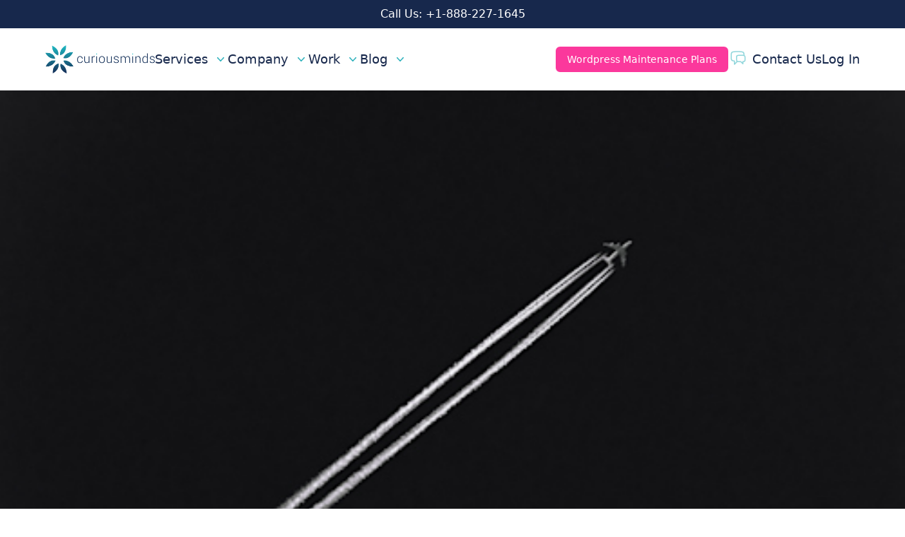

--- FILE ---
content_type: text/html; charset=UTF-8
request_url: https://www.curiousm.com/blogs/how-to-set-up-laravel-auth-scaffolding-using-jetstream-in-laravel-8.x
body_size: 14269
content:
<!DOCTYPE html>
<html lang="en">
<head>
    <!-- Google Tag Manager -->
    <script>(function (w, d, s, l, i) {
            w[l] = w[l] || [];
            w[l].push({
                'gtm.start':
                    new Date().getTime(), event: 'gtm.js'
            });
            var f = d.getElementsByTagName(s)[0],
                j = d.createElement(s), dl = l != 'dataLayer' ? '&l=' + l : '';
            j.async = true;
            j.src =
                'https://www.googletagmanager.com/gtm.js?id=' + i + dl;
            f.parentNode.insertBefore(j, f);
        })(window, document, 'script', 'dataLayer', 'GTM-52GCT6H');</script>
    <!-- End Google Tag Manager -->

    <meta charset="utf-8">
    <meta name="viewport" content="width=device-width, initial-scale=1">

    <link rel="canonical" href="https://www.curiousm.com/blogs/how-to-set-up-laravel-auth-scaffolding-using-jetstream-in-laravel-8.x">
<meta name="description" content="In a popular move among developers, Laravel 8 has distanced itself from its auth scaffolding for a more modern approach using the Jetstream package. ">
<meta name="keywords" content="">

<meta property="og:title" content="How to set up Laravel auth scaffolding using Jetstream in Laravel 8.x">
<meta property="og:description" content="In a popular move among developers, Laravel 8 has distanced itself from its auth scaffolding for a more modern approach using the Jetstream package. ">
<meta property="og:url" content="https://www.curiousm.com/blogs/how-to-set-up-laravel-auth-scaffolding-using-jetstream-in-laravel-8.x">
<meta property="og:locale" content="en_US">
<meta property="og:image" content="https://www.curiousm.com/assets/images/opengraph/icon.webp">
<meta property="og:type" content="website">
<meta property="og:site_name" content="Curious Minds Media">
<title>How to set up Laravel auth scaffolding using Jetstream in Laravel 8.x | Curious Minds Media, Inc.</title>
<link rel="icon" href="../assets/images/favicon.ico">
    <link rel="stylesheet" href="/assets/build/css/main.css?id=9f48a6c7849e3138ee7e2e6c788d5165">
    <script defer src="/assets/build/js/main.js?id=b81b7041f9f851fb7b00676017ffa093"></script>
    <link rel="stylesheet" href="https://unpkg.com/aos@next/dist/aos.css"/>

</head>
<body class="flex h-full flex-col text-base-content bg-base-100 relative ">

<!-- Google Tag Manager (noscript) -->
<noscript>
    <iframe src="https://www.googletagmanager.com/ns.html?id=GTM-52GCT6H"
            height="0" width="0" style="display:none;visibility:hidden"></iframe>
</noscript>
<!-- End Google Tag Manager (noscript) -->

<div class="w-full relative z-50 fixed">
    <div class="bg-neutral w-full">
        <div class="px-4 py-2 sm:px-12 lg:px-8 mx-auto flex flex-row justify-center text-neutral-content">
            Call Us:&nbsp<a href="tel:+1-888-227-1645">+1-888-227-1645</a>
        </div>
    </div>
    <header id="header" x-data="{show:false, category:'services'}" class="p-6 lg:px-8 relative flex flex-col bg-base">
        <div class="lg:mx-auto xl:px-8 max-w-7xl w-full">
            <nav class="relative flex flex-row justify-between">
                <div class="flex items-center md:gap-x-12">
                    <div class="flex-shrink-0">
                    <a aria-label="Home" href="/#">
                        <img aria-hidden="true" src="/assets/images/logo-dark.webp" alt="Curious Minds Media Logo" class="block h-10 w-auto object-contain" width="600" height="155">
                    </a>
                    </div>
                    <div class="hidden md:flex md:gap-x-6">
                        <div class="cursor-pointer inline-flex items-center hover:underline decoration-primary underline-offset-4 text-neutral text-lg"
                             x-on:click="show=true; category='services'">
                            Services
                            <span class="ml-2 transition ease-in-out delay-150"
                                  :class="show && category==='services' ? 'rotate-180':'transform-none'" x-transition>
                                <svg xmlns="http://www.w3.org/2000/svg" viewBox="0 0 20 20" fill="currentColor"
                                     class="w-5 h-5 text-primary">
                                    <path fill-rule="evenodd"
                                          d="M5.23 7.21a.75.75 0 011.06.02L10 11.168l3.71-3.938a.75.75 0 111.08 1.04l-4.25 4.5a.75.75 0 01-1.08 0l-4.25-4.5a.75.75 0 01.02-1.06z"
                                          clip-rule="evenodd"/>
                                </svg>
                            </span>
                        </div>
                        <div class="cursor-pointer inline-flex items-center hover:underline decoration-primary underline-offset-4 text-neutral text-lg"
                             x-on:click="show=true; category='company'">
                            Company
                            <span class="ml-2 transition ease-in-out delay-150"
                                  :class="show && category==='company' ? 'rotate-180':'transform-none'" x-transition>
                                <svg xmlns="http://www.w3.org/2000/svg" viewBox="0 0 20 20" fill="currentColor"
                                     class="w-5 h-5 text-primary">
                                    <path fill-rule="evenodd"
                                          d="M5.23 7.21a.75.75 0 011.06.02L10 11.168l3.71-3.938a.75.75 0 111.08 1.04l-4.25 4.5a.75.75 0 01-1.08 0l-4.25-4.5a.75.75 0 01.02-1.06z"
                                          clip-rule="evenodd"/>
                                </svg>
                            </span>
                        </div>
                        <div class="block cursor-pointer inline-flex items-center hover:underline decoration-primary underline-offset-4 text-neutral text-lg"
                             x-on:click="show=true; category='work'">
                            Work
                            <span class="ml-2 transition ease-in-out delay-150"
                                  :class="show && category==='work' ? 'rotate-180':'transform-none'" x-transition>
                                 <svg xmlns="http://www.w3.org/2000/svg" viewBox="0 0 20 20" fill="currentColor"
                                      class="w-5 h-5 text-primary">
                                    <path fill-rule="evenodd"
                                          d="M5.23 7.21a.75.75 0 011.06.02L10 11.168l3.71-3.938a.75.75 0 111.08 1.04l-4.25 4.5a.75.75 0 01-1.08 0l-4.25-4.5a.75.75 0 01.02-1.06z"
                                          clip-rule="evenodd"/>
                                 </svg>
                             </span>
                        </div>
                        <div class="cursor-pointer inline-flex items-center hover:underline decoration-primary underline-offset-4 text-neutral text-lg"
                             x-on:click="show=true; category='blog'">
                            Blog
                            <span class="ml-2 transition ease-in-out delay-150"
                                  :class="show && category==='blog' ? 'rotate-180':'transform-none'" x-transition>
                                <svg xmlns="http://www.w3.org/2000/svg" viewBox="0 0 20 20" fill="currentColor"
                                     class="w-5 h-5 text-primary">
                                    <path fill-rule="evenodd"
                                          d="M5.23 7.21a.75.75 0 011.06.02L10 11.168l3.71-3.938a.75.75 0 111.08 1.04l-4.25 4.5a.75.75 0 01-1.08 0l-4.25-4.5a.75.75 0 01.02-1.06z"
                                          clip-rule="evenodd"/>
                                </svg>
                            </span>
                        </div>
                    </div>
                </div>

                <div class="flex flex-row items-center gap-x-5">
                    <a href="/wordpress-maintenance"
                       class="hidden lg:inline-flex group items-center justify-center cursor-pointer rounded-lg py-2 px-4 font-medium text-sm focus:outline-none focus-visible:outline-2 focus-visible:outline-offset-2 bg-secondary text-secondary-content transition hover:bg-base-100 hover:text-secondary border-2 border-base-100 hover:border-secondary hover:border-2 focus-visible:outline-secondary whitespace-nowrap">
                        <span>Wordpress Maintenance Plans</span>
                    </a>
                    <a href="/contact-us"
                       class="hidden cursor-pointer lg:inline-flex hover:underline decoration-primary underline-offset-4 whitespace-nowrap text-neutral text-lg">
                        <span class="mr-2">
                            <svg xmlns="http://www.w3.org/2000/svg" fill="none" viewBox="0 0 24 24" stroke-width="1.5"
                                 stroke="currentColor" class="w-6 h-6 animate-pulse text-primary">
                                <path stroke-linecap="round" stroke-linejoin="round"
                                      d="M20.25 8.511c.884.284 1.5 1.128 1.5 2.097v4.286c0 1.136-.847 2.1-1.98 2.193-.34.027-.68.052-1.02.072v3.091l-3-3c-1.354 0-2.694-.055-4.02-.163a2.115 2.115 0 01-.825-.242m9.345-8.334a2.126 2.126 0 00-.476-.095 48.64 48.64 0 00-8.048 0c-1.131.094-1.976 1.057-1.976 2.192v4.286c0 .837.46 1.58 1.155 1.951m9.345-8.334V6.637c0-1.621-1.152-3.026-2.76-3.235A48.455 48.455 0 0011.25 3c-2.115 0-4.198.137-6.24.402-1.608.209-2.76 1.614-2.76 3.235v6.226c0 1.621 1.152 3.026 2.76 3.235.577.075 1.157.14 1.74.194V21l4.155-4.155"/>
                            </svg>
                        </span>
                        <span class="hidden xl:block">Contact Us</span>
                    </a>
                    <div class="hidden lg:flex md:gap-x-6 hover:underline decoration-primary underline-offset-4 whitespace-nowrap text-neutral text-lg">
                        <a href="https://support.curiousm.com">Log In</a>
                    </div>
                </div>

                <!-- HAMBURGER MENU -->
                <div class="relative block md:hidden w-10 h-10 text-neutral" x-data="{showMobile: false}"
                     x-on:click="$dispatch('togglemobile');showMobile=!showMobile">
                    <svg xmlns="http://www.w3.org/2000/svg" fill="none" viewBox="0 0 24 24" stroke-width="1.5"
                         stroke="currentColor"
                         class="absolute top-0 left-0 right-0 bottom-0 w-10 h-10 transition transform duration-150"
                         :class="showMobile?'invisible rotate-45':'visible'" x-transition x-cloak>
                        <path stroke-linecap="round" stroke-linejoin="round"
                              d="M3.75 6.75h16.5M3.75 12h16.5m-16.5 5.25h16.5"/>
                    </svg>
                    <svg xmlns="http://www.w3.org/2000/svg" fill="none" viewBox="0 0 24 24" stroke-width="1.5"
                         stroke="currentColor"
                         class="absolute top-0 left-0 right-0 bottom-0 w-10 h-10 transition transform duration-150"
                         :class="showMobile?'visible':'invisible -rotate-45'" x-transition x-cloak>
                        <path stroke-linecap="round" stroke-linejoin="round" d="M6 18L18 6M6 6l12 12"/>
                    </svg>
                </div>
            </nav>
        </div>
        <div x-show="show" x-on:click.outside="show=false" class="absolute z-10 inset-x-0 transform shadow-lg w-full"
             x-cloak x-transistion>
            <div class="bg-base-100">
                <div x-show="category == 'services'"
                     class="max-w-7xl mx-auto gap-y-6 px-4 pb-6 pt-8 sm:px-6 sm:py-8 lg:px-8 lg:py-12 xl:py-16">
                    <div class="grid grid-cols-4 gap-x-6 w-full justify-between">
    <div class="-m-3 p-4 flex flex-col rounded-lg hover:shadow-lg hover:-translate-y-1 hover:scale-109
    hover:bg-base-200 transition ease-in-out duration-200 group">
    <div class="mb-2">
        <p class="text-base font-medium text-base-content-100 group-hover:text-secondary"><a href="/custom-web-development">Custom Web Development</a></p>
        <p class="mt-1 text-sm text-neutral-400"></p>
    </div>
    <div>
        <ul>
                                        <li class="py-1 text-sm text-base-content hover:underline hover:text-secondary decoration-secondary underline-offset-4">
                    <a href="/headless-cms">Headless CMS Development</a>
                </li>
                            <li class="py-1 text-sm text-base-content hover:underline hover:text-secondary decoration-secondary underline-offset-4">
                    <a href="/javascript-development-services">Javascript Development Services</a>
                </li>
                            <li class="py-1 text-sm text-base-content hover:underline hover:text-secondary decoration-secondary underline-offset-4">
                    <a href="/laravel-development">Laravel Development Services</a>
                </li>
                            <li class="py-1 text-sm text-base-content hover:underline hover:text-secondary decoration-secondary underline-offset-4">
                    <a href="/php-development">PHP Development Services</a>
                </li>
                            <li class="py-1 text-sm text-base-content hover:underline hover:text-secondary decoration-secondary underline-offset-4">
                    <a href="/shopify-development">Shopify Development Services</a>
                </li>
                    </ul>
    </div>
</div>    <div class="-m-3 p-4 flex flex-col rounded-lg hover:shadow-lg hover:-translate-y-1 hover:scale-109
    hover:bg-base-200 transition ease-in-out duration-200 group">
    <div class="mb-2">
        <p class="text-base font-medium text-base-content-100 group-hover:text-secondary"><a href="/custom-wordpress-development">Wordpress Development</a></p>
        <p class="mt-1 text-sm text-neutral-400"></p>
    </div>
    <div>
        <ul>
                                        <li class="py-1 text-sm text-base-content hover:underline hover:text-secondary decoration-secondary underline-offset-4">
                    <a href="/enterprise-wordpress-development">Enterprise WordPress Development</a>
                </li>
                            <li class="py-1 text-sm text-base-content hover:underline hover:text-secondary decoration-secondary underline-offset-4">
                    <a href="/headless-wordpress-development">Headless WordPress Development</a>
                </li>
                            <li class="py-1 text-sm text-base-content hover:underline hover:text-secondary decoration-secondary underline-offset-4">
                    <a href="/woocommerce-development">WooCommmerce Development Services</a>
                </li>
                            <li class="py-1 text-sm text-base-content hover:underline hover:text-secondary decoration-secondary underline-offset-4">
                    <a href="/wordpress-maintenance">Wordpress Maintenance</a>
                </li>
                            <li class="py-1 text-sm text-base-content hover:underline hover:text-secondary decoration-secondary underline-offset-4">
                    <a href="/wordpress-plugin-development">Custom WordPress Plugin Development</a>
                </li>
                            <li class="py-1 text-sm text-base-content hover:underline hover:text-secondary decoration-secondary underline-offset-4">
                    <a href="/wordpress-theme-development">Custom WordPress theme development for ambitious brands.</a>
                </li>
                    </ul>
    </div>
</div>    <a href="/seo-services" class="block -m-3 py-6 px-6 pb-6 pt-4 flex flex-col hover:cursor-pointer justify-between rounded-lg
    hover:shadow-lg hover:bg-base-200 hover:-translate-y-2 hover:scale-110 transition ease-in-out duration-200 group">
    <div>
        <p class="text-base font-medium text-base-content-100 group-hover:text-secondary pb-3">SEO Services</p>
        <p class="mt-1 text-sm text-base-content">Curious Minds Media&#039;s professional SEO services increases leads, click-through rates, and traffic for your growing business. Get an edge on your competition today.</p>
    </div>
    <p class="mt-2 text-sm font-medium text-secondary lg:mt-4">Learn more <span aria-hidden="true">&rarr;</span></p>
</a>    <a href="/managed-wordpress-hosting" class="block -m-3 py-6 px-6 pb-6 pt-4 flex flex-col hover:cursor-pointer justify-between rounded-lg
    hover:shadow-lg hover:bg-base-200 hover:-translate-y-2 hover:scale-110 transition ease-in-out duration-200 group">
    <div>
        <p class="text-base font-medium text-base-content-100 group-hover:text-secondary pb-3">Managed WordPress Hosting</p>
        <p class="mt-1 text-sm text-base-content">We help clients of all sizes develop and maintain WooCommerce experiences. From customized high-end retail to simple shopping experiences, we&#039;ve got you covered.</p>
    </div>
    <p class="mt-2 text-sm font-medium text-secondary lg:mt-4">Learn more <span aria-hidden="true">&rarr;</span></p>
</a></div>                </div>
                <div x-show="category === 'work'"
                     class="max-w-7xl mx-auto gap-y-6 px-4 py-6 sm:px-6 sm:py-8 lg:px-8 lg:py-12 xl:py-16">
                    <div class="grid grid-cols-4 gap-x-8 w-full justify-between">
            <a href="/work/doist" class="block relative -m-3 py-6 px-6 pb-6 pt-4 flex flex-col hover:cursor-pointer justify-between rounded-lg
                hover:shadow-lg hover:bg-base-200 hover:-translate-y-2 hover:scale-110 transition ease-in-out duration-100 group min-h-64">
            <div>
                <img data-src="/assets/images/work/doist-hero.webp" class="w-full h-auto lozad" alt="featured portfolio image">
                <p class="text-base font-medium text-base-content-100 pb-3">Doist</p>
                <p class="mt-1 text-sm text-base-content"></p>
            </div>
            <p class="absolute bottom-0 pb-4 text-sm font-medium text-base-content-100 group-hover:text-secondary">
                Read more <span aria-hidden="true">&rarr;</span>
            </p>
        </a>
            <a href="/work/la-reserve" class="block relative -m-3 py-6 px-6 pb-6 pt-4 flex flex-col hover:cursor-pointer justify-between rounded-lg
                hover:shadow-lg hover:bg-base-200 hover:-translate-y-2 hover:scale-110 transition ease-in-out duration-100 group min-h-64">
            <div>
                <img data-src="/assets/images/work/lareserve-hero.webp" class="w-full h-auto lozad" alt="featured portfolio image">
                <p class="text-base font-medium text-base-content-100 pb-3">LaReserve</p>
                <p class="mt-1 text-sm text-base-content"></p>
            </div>
            <p class="absolute bottom-0 pb-4 text-sm font-medium text-base-content-100 group-hover:text-secondary">
                Read more <span aria-hidden="true">&rarr;</span>
            </p>
        </a>
            <a href="/work/leadnow" class="block relative -m-3 py-6 px-6 pb-6 pt-4 flex flex-col hover:cursor-pointer justify-between rounded-lg
                hover:shadow-lg hover:bg-base-200 hover:-translate-y-2 hover:scale-110 transition ease-in-out duration-100 group min-h-64">
            <div>
                <img data-src="/assets/images/work/leadnow-hero.webp" class="w-full h-auto lozad" alt="featured portfolio image">
                <p class="text-base font-medium text-base-content-100 pb-3">LeadNow</p>
                <p class="mt-1 text-sm text-base-content"></p>
            </div>
            <p class="absolute bottom-0 pb-4 text-sm font-medium text-base-content-100 group-hover:text-secondary">
                Read more <span aria-hidden="true">&rarr;</span>
            </p>
        </a>
        <a href="/work" class="block relative -m-3 py-6 px-6 pb-6 pt-4 flex flex-col cursor-pointer justify-between rounded-lg
                hover:shadow-lg hover:bg-base-200 hover:-translate-y-2 hover:scale-110 transition ease-in-out duration-100 group">
        <div>
            <p class="text-base font-medium text-base-content-100 pb-3">View all Work</p>
            <p class="mt-1 text-sm text-text-medium"></p>
        </div>
        <p class="absolute bottom-0 pb-4 text-sm font-medium text-base-content-100 group-hover:text-secondary">
            Read more <span aria-hidden="true">&rarr;</span>
        </p>
    </a>
</div>                </div>
                <div x-show="category === 'company'"
                     class="max-w-7xl mx-auto gap-y-6 px-4 py-6 sm:px-6 sm:py-8 lg:px-8 lg:py-12 xl:py-16">
                    <div class="grid grid-cols-3 gap-x-6 w-full justify-between">
    <div class="-m-3 p-4 flex flex-col justify-between group">
        <div class="flex md:h-full lg:flex-col">
            <div class="ml-4 md:flex-1 md:flex md:flex-col md:justify-between lg:ml-0 lg:mt-4">
                <div>
                    <p class="font-medium text-base-content-100">Our Company</p>
                    <p class="mt-1 text-sm text-base-content">Coding since 2004, Curious Minds was founded on the idea
                        that quality development services should be accessible to companies of all sizes.</p>
                </div>
            </div>
        </div>
    </div>
    <a href="/company-history"
       class="block -m-3 p-4 flex flex-col hover:cursor-pointer justify-between rounded-lg hover:bg-base-200 hover:shadow-lg hover:-translate-y-1 hover:scale-101 transition ease-in-out duration-200 group">
        <div class="flex md:h-full lg:flex-col">
            <div class="ml-4 md:flex-1 md:flex md:flex-col md:justify-between lg:ml-0 lg:mt-4">
                <div>
                    <p class="font-medium text-base-content-100 pb-2">Our History</p>
                    <img  data-src="/assets/images/old_site.webp" alt="image of older creative" class="object-cover h-40 w-auto lozad">
                </div>
                <p class="mt-2 text-sm font-medium text-base-content-100 group-hover:text-secondary lg:mt-4">Learn more
                    <span
                            aria-hidden="true">&rarr;</span>
                </p>
            </div>
        </div>
    </a>
    <a href="/company-values"
       class="-m-3 p-4 block flex flex-col hover:cursor-pointer justify-between rounded-lg hover:bg-base-200 hover:shadow-lg hover:-translate-y-1 hover:scale-101 transition ease-in-out duration-200 group">
        <div class="flex md:h-full lg:flex-col">
            <div class="ml-4 md:flex-1 md:flex md:flex-col md:justify-between lg:ml-0 lg:mt-4">
                <div>
                    <p class="font-medium text-base-content-100 pb-2">Company Values</p>
                    <img data-src="/assets/images/old_office.webp" alt="image of the old curious minds office" class="object-cover h-40 lozad">
                </div>
                <p class="mt-2 text-sm font-medium text-base-content-100 group-hover:text-secondary lg:mt-4">Learn more
                    <span
                            aria-hidden="true">&rarr;</span>
                </p>
            </div>
        </div>
    </a>
</div>                </div>
                <div x-show="category === 'blog'"
                     class="max-w-7xl mx-auto gap-y-6 px-4 py-6 sm:px-6 sm:py-8 lg:px-8 lg:py-12 xl:py-16">
                    <div class="grid grid-cols-4 gap-x-6 w-full justify-between">
            <a href="/blogs/the-hidden-cost-of-tool-sprawl-on-modern-websites"
           class="relative block h-full -m-3 p-4 flex flex-col hover:cursor-pointer justify-between rounded-lg hover:shadow-lg hover:bg-base-200 hover:-translate-y-1 hover:scale-101 transition ease-in-out duration-200 group">
            <div class="flex md:h-full lg:flex-col">
                <div class="ml-4 md:flex-1 md:flex md:flex-col md:justify-between lg:ml-0 lg:mt-4 min-h-64">
                    <img data-src="https://images.ctfassets.net/y0ly5l9q0wuc/2lwTRZt7qnApl7zsaWTyUD/0ef5f2c41224465db05f64d02e51c0d2/tool-sprawl.jpeg?w=300&amp;q=98" alt="blog cover image" class="w-auto h-32 w-auto object-cover lozad"/>
                    <p class="text-base text-base-content-100 mb-8 py-4">The Hidden Cost of Tool Sprawl on Modern Websites</p>
                    <p class="absolute bottom-0 pb-4 text-sm font-medium text-base-content-100 group-hover:text-secondary">
                        Read more <span aria-hidden="true">&rarr;</span>
                    </p>
                </div>
            </div>
        </a>
            <a href="/blogs/why-set-it-and-forget-it-websites-quietly-cost-companies-money"
           class="relative block h-full -m-3 p-4 flex flex-col hover:cursor-pointer justify-between rounded-lg hover:shadow-lg hover:bg-base-200 hover:-translate-y-1 hover:scale-101 transition ease-in-out duration-200 group">
            <div class="flex md:h-full lg:flex-col">
                <div class="ml-4 md:flex-1 md:flex md:flex-col md:justify-between lg:ml-0 lg:mt-4 min-h-64">
                    <img data-src="https://images.ctfassets.net/y0ly5l9q0wuc/BMDS8beqsrulmOxublYta/c4f5fcf91a2cf1e7b3e0de001faef213/setit-forgetit.jpeg?w=300&amp;q=98" alt="blog cover image" class="w-auto h-32 w-auto object-cover lozad"/>
                    <p class="text-base text-base-content-100 mb-8 py-4">Why “Set-It-and-Forget-It” Websites Quietly Cost Companies Money</p>
                    <p class="absolute bottom-0 pb-4 text-sm font-medium text-base-content-100 group-hover:text-secondary">
                        Read more <span aria-hidden="true">&rarr;</span>
                    </p>
                </div>
            </div>
        </a>
            <a href="/blogs/who-owns-your-website-stack-licensing-access-and-hidden-risk"
           class="relative block h-full -m-3 p-4 flex flex-col hover:cursor-pointer justify-between rounded-lg hover:shadow-lg hover:bg-base-200 hover:-translate-y-1 hover:scale-101 transition ease-in-out duration-200 group">
            <div class="flex md:h-full lg:flex-col">
                <div class="ml-4 md:flex-1 md:flex md:flex-col md:justify-between lg:ml-0 lg:mt-4 min-h-64">
                    <img data-src="https://images.ctfassets.net/y0ly5l9q0wuc/5ReUj4nAHa9bwlhWYjXFM6/9388ff368a57362d9c624dc979d813e0/ownership.jpeg?w=300&amp;q=98" alt="blog cover image" class="w-auto h-32 w-auto object-cover lozad"/>
                    <p class="text-base text-base-content-100 mb-8 py-4">Who Owns Your Website Stack? Licensing, Access, and Hidden Risk</p>
                    <p class="absolute bottom-0 pb-4 text-sm font-medium text-base-content-100 group-hover:text-secondary">
                        Read more <span aria-hidden="true">&rarr;</span>
                    </p>
                </div>
            </div>
        </a>
        <a href="/blogs"
       class="relative block h-full -m-3 p-4 flex h-full flex-col hover:cursor-pointer justify-between rounded-lg hover:shadow-lg hover:bg-base-200 hover:-translate-y-1 hover:scale-101 transition ease-in-out duration-200 group">
        <div class="flex md:h-full lg:flex-col">
            <div class="ml-4 md:flex-1 md:flex md:flex-col md:justify-between lg:ml-0 lg:mt-4 min-h-64">
                <div>
                    <p class="text-base">
                        View all featured articles
                    </p>
                </div>
                <p class="absolute bottom-0 pb-4 text-sm font-medium text-base-content-100 group-hover:text-secondary">
                    Read more <span aria-hidden="true">&rarr;</span>
                </p>
            </div>
        </div>
    </a>
</div>
                </div>
            </div>
        </div>
    </header>
</div><main>
    <div class="absolute inset-0 overflow-y-scroll overflow-x-hidden min-h-screen z-[52] transition ease-linear duration-200 md:hidden bg-base-200"
     :class="showMobile?'translate-x-0':'-translate-x-full'" x-data="{showMobile:false}"
     @togglemobile.window="showMobile=!showMobile" x-transition x-cloak>
    <div class="bg-base-200 text-base-content-100 w-full h-full drop-shadow-lg">
        <ul>
            <li class="cursor-pointer border-b border-neutral uppercase hover:bg-neutral-300">
    <span class="relative block p-6 w-full h-full" x-on:click="$dispatch('showservices');">
        SERVICES
        <svg xmlns="http://www.w3.org/2000/svg" fill="none" viewBox="0 0 24 24" stroke-width="1.5" stroke="currentColor" class="w-6 h-6 absolute right-2 top-1/2 -translate-y-1/2">
            <path stroke-linecap="round" stroke-linejoin="round" d="M8.25 4.5l7.5 7.5-7.5 7.5" />
        </svg>
    </span>
</li>
            <li class="cursor-pointer border-b border-neutral uppercase hover:bg-neutral-300">
    <span class="relative block p-6 w-full h-full" x-on:click="$dispatch('showcompany');">
        COMPANY
        <svg xmlns="http://www.w3.org/2000/svg" fill="none" viewBox="0 0 24 24" stroke-width="1.5" stroke="currentColor" class="w-6 h-6 absolute right-2 top-1/2 -translate-y-1/2">
            <path stroke-linecap="round" stroke-linejoin="round" d="M8.25 4.5l7.5 7.5-7.5 7.5" />
        </svg>
    </span>
</li>
            <li class="cursor-pointer border-b border-neutral uppercase hover:bg-neutral-300">
    <a href="/work" class="block p-6 w-full h-full">
        WORK
    </a>
</li>
            <li class="cursor-pointer border-b border-neutral uppercase hover:bg-neutral-300">
    <span class="relative block p-6 w-full h-full" x-on:click="$dispatch('showblog');">
        BLOG
        <svg xmlns="http://www.w3.org/2000/svg" fill="none" viewBox="0 0 24 24" stroke-width="1.5" stroke="currentColor" class="w-6 h-6 absolute right-2 top-1/2 -translate-y-1/2">
            <path stroke-linecap="round" stroke-linejoin="round" d="M8.25 4.5l7.5 7.5-7.5 7.5" />
        </svg>
    </span>
</li>
            <li class="cursor-pointer border-b border-neutral uppercase hover:bg-neutral-300">
    <a href="https://support.curiousm.com" class="block p-6 w-full h-full">
        Log In
    </a>
</li>
            <li class="cursor-pointer border-b border-neutral uppercase hover:bg-neutral-300">
    <a href="/wordpress-maintenance" class="block p-6 w-full h-full">
        Get Started
    </a>
</li>
            <li class="cursor-pointer border-b border-neutral uppercase hover:bg-neutral-300">
                <a href="/contact-us" class="block p-6 w-full h-full">
                    <div class="inline-flex cursor-pointer">
                        <span class="mr-2 whitespace-nowrap">Contact Us</span>
                        <span>
                            <svg xmlns="http://www.w3.org/2000/svg" fill="none" viewBox="0 0 24 24" stroke-width="1.5"
                                 stroke="currentColor" class="w-6 h-6 animate-pulse neutral">
                                <path stroke-linecap="round" stroke-linejoin="round"
                                      d="M20.25 8.511c.884.284 1.5 1.128 1.5 2.097v4.286c0 1.136-.847 2.1-1.98 2.193-.34.027-.68.052-1.02.072v3.091l-3-3c-1.354 0-2.694-.055-4.02-.163a2.115 2.115 0 01-.825-.242m9.345-8.334a2.126 2.126 0 00-.476-.095 48.64 48.64 0 00-8.048 0c-1.131.094-1.976 1.057-1.976 2.192v4.286c0 .837.46 1.58 1.155 1.951m9.345-8.334V6.637c0-1.621-1.152-3.026-2.76-3.235A48.455 48.455 0 0011.25 3c-2.115 0-4.198.137-6.24.402-1.608.209-2.76 1.614-2.76 3.235v6.226c0 1.621 1.152 3.026 2.76 3.235.577.075 1.157.14 1.74.194V21l4.155-4.155"/>
                            </svg>
                        </span>
                    </div>
                </a>
            </li>
        </ul>

        <ul id="servicenav-mobile"
            class="bg-base-200 absolute top-0 right-0 left-0 bottom-0 w-full h-full z-[53] transition ease-linear duration-200"
            :class="showServices?'translate-x-0':'translate-x-full'" x-data="{showServices:false}"
            @showservices.window="showServices=true" x-transition>
            <li class="cursor-pointer uppercase bg-white text-primary-200">
    <span class="block p-6 w-full h-full bg-neutral-0" x-on:click="showServices=false;">
        <div class="inline-flex cursor-pointer">
            <svg xmlns="http://www.w3.org/2000/svg" fill="none" viewBox="0 0 24 24" stroke-width="1.5" stroke="currentColor" class="w-6 h-6">
                <path stroke-linecap="round" stroke-linejoin="round" d="M15.75 19.5L8.25 12l7.5-7.5" />
            </svg>
            <span class="text-lg leading-6 ml-2">SERVICES</span>
    </span>
</li>
            <li class="cursor-pointer border-b border-neutral uppercase hover:bg-neutral-300">
    <span class="relative block p-6 w-full h-full" x-on:click="$dispatch('showcustom');">
        Custom
        <svg xmlns="http://www.w3.org/2000/svg" fill="none" viewBox="0 0 24 24" stroke-width="1.5" stroke="currentColor" class="w-6 h-6 absolute right-2 top-1/2 -translate-y-1/2">
            <path stroke-linecap="round" stroke-linejoin="round" d="M8.25 4.5l7.5 7.5-7.5 7.5" />
        </svg>
    </span>
</li>
            <li class="cursor-pointer border-b border-neutral uppercase hover:bg-neutral-300">
    <span class="relative block p-6 w-full h-full" x-on:click="$dispatch('showwordpress');">
        Wordpress
        <svg xmlns="http://www.w3.org/2000/svg" fill="none" viewBox="0 0 24 24" stroke-width="1.5" stroke="currentColor" class="w-6 h-6 absolute right-2 top-1/2 -translate-y-1/2">
            <path stroke-linecap="round" stroke-linejoin="round" d="M8.25 4.5l7.5 7.5-7.5 7.5" />
        </svg>
    </span>
</li>
            <li class="cursor-pointer border-b border-neutral uppercase hover:bg-neutral-300">
    <a href="/seo-services" class="block p-6 w-full h-full">
        SEO
    </a>
</li>
            <li class="cursor-pointer border-b border-neutral uppercase hover:bg-neutral-300">
    <a href="/fractional-cto" class="block p-6 w-full h-full">
        Fractional CTO
    </a>
</li>
        </ul>

        <ul id="companynav-mobile"
            class="bg-base-200 absolute top-0 right-0 left-0 bottom-0 w-full h-full z-[53] transition ease-linear duration-200"
            :class="showCompany?'translate-x-0':'translate-x-full'" x-data="{showCompany:false}"
            @showcompany.window="showCompany=true" x-transition>
            <li class="cursor-pointer uppercase bg-white text-primary-200">
    <span class="block p-6 w-full h-full bg-neutral-0" x-on:click="showCompany=false;">
        <div class="inline-flex cursor-pointer">
            <svg xmlns="http://www.w3.org/2000/svg" fill="none" viewBox="0 0 24 24" stroke-width="1.5" stroke="currentColor" class="w-6 h-6">
                <path stroke-linecap="round" stroke-linejoin="round" d="M15.75 19.5L8.25 12l7.5-7.5" />
            </svg>
            <span class="text-lg leading-6 ml-2">COMPANY</span>
    </span>
</li>
            <li class="cursor-pointer border-b border-neutral uppercase hover:bg-neutral-300">
    <a href="/company-history" class="block p-6 w-full h-full">
        OUR HISTORY
    </a>
</li>
            <li class="cursor-pointer border-b border-neutral uppercase hover:bg-neutral-300">
    <a href="/company-values" class="block p-6 w-full h-full">
        COMPANY VALUES
    </a>
</li>
        </ul>

        <ul id="worknav-mobile"
            class="bg-neutral-100 absolute top-0 right-0 left-0 bottom-0 w-full h-full z-[53] transition ease-linear duration-200"
            :class="showWork?'translate-x-0':'translate-x-full'" x-data="{showWork:false}"
            @showwork.window="showWork=true" x-transition>
            <li class="cursor-pointer uppercase bg-white text-primary-200">
    <span class="block p-6 w-full h-full bg-neutral-0" x-on:click="showWork=false;">
        <div class="inline-flex cursor-pointer">
            <svg xmlns="http://www.w3.org/2000/svg" fill="none" viewBox="0 0 24 24" stroke-width="1.5" stroke="currentColor" class="w-6 h-6">
                <path stroke-linecap="round" stroke-linejoin="round" d="M15.75 19.5L8.25 12l7.5-7.5" />
            </svg>
            <span class="text-lg leading-6 ml-2">WORK</span>
    </span>
</li>
        </ul>

        <ul id="blognav-mobile"
            class="bg-base-200 absolute top-0 right-0 left-0 bottom-0 w-full h-full z-[53] transition ease-linear duration-200"
            :class="showBlog?'translate-x-0':'translate-x-full'" x-data="{showBlog:false}"
            @showblog.window="showBlog=true" x-transition>
            <li class="cursor-pointer uppercase bg-white text-primary-200">
    <span class="block p-6 w-full h-full bg-neutral-0" x-on:click="showBlog=false;">
        <div class="inline-flex cursor-pointer">
            <svg xmlns="http://www.w3.org/2000/svg" fill="none" viewBox="0 0 24 24" stroke-width="1.5" stroke="currentColor" class="w-6 h-6">
                <path stroke-linecap="round" stroke-linejoin="round" d="M15.75 19.5L8.25 12l7.5-7.5" />
            </svg>
            <span class="text-lg leading-6 ml-2">BLOG</span>
    </span>
</li>
                            <li class="cursor-pointer uppercase border-b border-neutral hover:bg-neutral-300">
    <a href="/blogs/the-hidden-cost-of-tool-sprawl-on-modern-websites" data-src="https://images.ctfassets.net/y0ly5l9q0wuc/2lwTRZt7qnApl7zsaWTyUD/0ef5f2c41224465db05f64d02e51c0d2/tool-sprawl.jpeg?w=150&amp;h=150&amp;q=98">
        <div class="flex justify-content-center items-start">
            <div class="flex self-stretch py-4 pl-3 pr-0 h-24 w-24 mr-2">
                <img data-src="https://images.ctfassets.net/y0ly5l9q0wuc/2lwTRZt7qnApl7zsaWTyUD/0ef5f2c41224465db05f64d02e51c0d2/tool-sprawl.jpeg?w=150&amp;h=150&amp;q=98" href="/blogs/the-hidden-cost-of-tool-sprawl-on-modern-websites" alt="blog thumbnail image" class="object-cover aspect-square lozad w-full h-auto" />
            </div>
            <div class="grow self-stretch basis-2/3 py-3 pl-0 pr-2 line-clamp-4">
                <div class="inline-flex items-center h-full leading-6">The Hidden Cost of Tool Sprawl on Modern Websites</div>
            </div>
        </div>
    </a>
</li>
                            <li class="cursor-pointer uppercase border-b border-neutral hover:bg-neutral-300">
    <a href="/blogs/why-set-it-and-forget-it-websites-quietly-cost-companies-money" data-src="https://images.ctfassets.net/y0ly5l9q0wuc/BMDS8beqsrulmOxublYta/c4f5fcf91a2cf1e7b3e0de001faef213/setit-forgetit.jpeg?w=150&amp;h=150&amp;q=98">
        <div class="flex justify-content-center items-start">
            <div class="flex self-stretch py-4 pl-3 pr-0 h-24 w-24 mr-2">
                <img data-src="https://images.ctfassets.net/y0ly5l9q0wuc/BMDS8beqsrulmOxublYta/c4f5fcf91a2cf1e7b3e0de001faef213/setit-forgetit.jpeg?w=150&amp;h=150&amp;q=98" href="/blogs/why-set-it-and-forget-it-websites-quietly-cost-companies-money" alt="blog thumbnail image" class="object-cover aspect-square lozad w-full h-auto" />
            </div>
            <div class="grow self-stretch basis-2/3 py-3 pl-0 pr-2 line-clamp-4">
                <div class="inline-flex items-center h-full leading-6">Why “Set-It-and-Forget-It” Websites Quietly Cost Companies Money</div>
            </div>
        </div>
    </a>
</li>
                            <li class="cursor-pointer uppercase border-b border-neutral hover:bg-neutral-300">
    <a href="/blogs/who-owns-your-website-stack-licensing-access-and-hidden-risk" data-src="https://images.ctfassets.net/y0ly5l9q0wuc/5ReUj4nAHa9bwlhWYjXFM6/9388ff368a57362d9c624dc979d813e0/ownership.jpeg?w=150&amp;h=150&amp;q=98">
        <div class="flex justify-content-center items-start">
            <div class="flex self-stretch py-4 pl-3 pr-0 h-24 w-24 mr-2">
                <img data-src="https://images.ctfassets.net/y0ly5l9q0wuc/5ReUj4nAHa9bwlhWYjXFM6/9388ff368a57362d9c624dc979d813e0/ownership.jpeg?w=150&amp;h=150&amp;q=98" href="/blogs/who-owns-your-website-stack-licensing-access-and-hidden-risk" alt="blog thumbnail image" class="object-cover aspect-square lozad w-full h-auto" />
            </div>
            <div class="grow self-stretch basis-2/3 py-3 pl-0 pr-2 line-clamp-4">
                <div class="inline-flex items-center h-full leading-6">Who Owns Your Website Stack? Licensing, Access, and Hidden Risk</div>
            </div>
        </div>
    </a>
</li>
                            <li class="cursor-pointer uppercase border-b border-neutral hover:bg-neutral-300">
    <a href="/blogs/caching-conflicts-why-plugins-themes-and-page-builders-dont-always-play-nice" data-src="https://images.ctfassets.net/y0ly5l9q0wuc/5MBkP1rLk6IWLg4kYoOsCW/1c4d73fdd4b9e6f38eab89fcefce949a/caching-conflicts.jpeg?w=150&amp;h=150&amp;q=98">
        <div class="flex justify-content-center items-start">
            <div class="flex self-stretch py-4 pl-3 pr-0 h-24 w-24 mr-2">
                <img data-src="https://images.ctfassets.net/y0ly5l9q0wuc/5MBkP1rLk6IWLg4kYoOsCW/1c4d73fdd4b9e6f38eab89fcefce949a/caching-conflicts.jpeg?w=150&amp;h=150&amp;q=98" href="/blogs/caching-conflicts-why-plugins-themes-and-page-builders-dont-always-play-nice" alt="blog thumbnail image" class="object-cover aspect-square lozad w-full h-auto" />
            </div>
            <div class="grow self-stretch basis-2/3 py-3 pl-0 pr-2 line-clamp-4">
                <div class="inline-flex items-center h-full leading-6">Caching Conflicts: Why Plugins, Themes, and Page Builders Don’t Always Play Nice</div>
            </div>
        </div>
    </a>
</li>
                            <li class="cursor-pointer uppercase border-b border-neutral hover:bg-neutral-300">
    <a href="/blogs/inside-a-multi-tier-woocommerce-card-skimmer-how-a-logo-png-helped-us-catch-a-rogue-plugin-early" data-src="https://images.ctfassets.net/y0ly5l9q0wuc/5RMyGCY6055L4L39nUN5Nw/fb787ee6e3d6b4a0214bee3c1ba4467d/card-skimmer.jpeg?w=150&amp;h=150&amp;q=98">
        <div class="flex justify-content-center items-start">
            <div class="flex self-stretch py-4 pl-3 pr-0 h-24 w-24 mr-2">
                <img data-src="https://images.ctfassets.net/y0ly5l9q0wuc/5RMyGCY6055L4L39nUN5Nw/fb787ee6e3d6b4a0214bee3c1ba4467d/card-skimmer.jpeg?w=150&amp;h=150&amp;q=98" href="/blogs/inside-a-multi-tier-woocommerce-card-skimmer-how-a-logo-png-helped-us-catch-a-rogue-plugin-early" alt="blog thumbnail image" class="object-cover aspect-square lozad w-full h-auto" />
            </div>
            <div class="grow self-stretch basis-2/3 py-3 pl-0 pr-2 line-clamp-4">
                <div class="inline-flex items-center h-full leading-6">Inside a Multi-Tier WooCommerce Card Skimmer: How a “Logo PNG” Helped Us Catch a Rogue Plugin Early</div>
            </div>
        </div>
    </a>
</li>
                            <li class="cursor-pointer uppercase border-b border-neutral hover:bg-neutral-300">
    <a href="/blogs/how-to-make-your-brand-visible-in-ai-search-results" data-src="https://images.ctfassets.net/y0ly5l9q0wuc/yrq41oBXYEctDIpnIIZU5/856523d72f148081f0e41c2b5f9f2fd6/brand-visibility.jpeg?w=150&amp;h=150&amp;q=98">
        <div class="flex justify-content-center items-start">
            <div class="flex self-stretch py-4 pl-3 pr-0 h-24 w-24 mr-2">
                <img data-src="https://images.ctfassets.net/y0ly5l9q0wuc/yrq41oBXYEctDIpnIIZU5/856523d72f148081f0e41c2b5f9f2fd6/brand-visibility.jpeg?w=150&amp;h=150&amp;q=98" href="/blogs/how-to-make-your-brand-visible-in-ai-search-results" alt="blog thumbnail image" class="object-cover aspect-square lozad w-full h-auto" />
            </div>
            <div class="grow self-stretch basis-2/3 py-3 pl-0 pr-2 line-clamp-4">
                <div class="inline-flex items-center h-full leading-6">How to Make Your Brand Visible in AI Search Results</div>
            </div>
        </div>
    </a>
</li>
                        <li class="cursor-pointer uppercase border-b border-neutral hover:bg-neutral-300">
                <a class="flex justify-content-center items-start" href="/blogs">
                    <div class="flex justify-center items-center h-[86px] w-full p-4 text-center">
                        View all featured articles
                    </div>
                </a>
            </li>
        </ul>

        <ul id="customnav-mobile"
            class="bg-base-200 text-neutral absolute top-0 right-0 left-0 bottom-0 w-full h-full z-[53] transition ease-linear duration-200"
            :class="showCustom?'translate-x-0':'translate-x-full'" x-data="{showCustom:false}"
            @showcustom.window="showCustom=true" x-transition>
            <li class="cursor-pointer uppercase bg-white text-primary-200">
    <span class="block p-6 w-full h-full bg-neutral-0" x-on:click="showCustom=false;">
        <div class="inline-flex cursor-pointer">
            <svg xmlns="http://www.w3.org/2000/svg" fill="none" viewBox="0 0 24 24" stroke-width="1.5" stroke="currentColor" class="w-6 h-6">
                <path stroke-linecap="round" stroke-linejoin="round" d="M15.75 19.5L8.25 12l7.5-7.5" />
            </svg>
            <span class="text-lg leading-6 ml-2">CUSTOM WEB DEVELOPMENT</span>
    </span>
</li>
                                        <li class="cursor-pointer border-b border-neutral uppercase hover:bg-neutral-300">
    <a href="/custom-web-development" class="block p-6 w-full h-full">
        Custom Web Development
    </a>
</li>
                            <li class="cursor-pointer border-b border-neutral uppercase hover:bg-neutral-300">
    <a href="/headless-cms" class="block p-6 w-full h-full">
        Headless CMS Development
    </a>
</li>
                            <li class="cursor-pointer border-b border-neutral uppercase hover:bg-neutral-300">
    <a href="/javascript-development-services" class="block p-6 w-full h-full">
        Javascript Development Services
    </a>
</li>
                            <li class="cursor-pointer border-b border-neutral uppercase hover:bg-neutral-300">
    <a href="/laravel-development" class="block p-6 w-full h-full">
        Laravel Development Services
    </a>
</li>
                            <li class="cursor-pointer border-b border-neutral uppercase hover:bg-neutral-300">
    <a href="/php-development" class="block p-6 w-full h-full">
        PHP Development Services
    </a>
</li>
                            <li class="cursor-pointer border-b border-neutral uppercase hover:bg-neutral-300">
    <a href="/shopify-development" class="block p-6 w-full h-full">
        Shopify Development Services
    </a>
</li>
                    </ul>

        <ul id="wordpressnav-mobile"
            class="bg-base-200 text-neutral absolute top-0 right-0 left-0 bottom-0 w-full h-full z-[53] transition ease-linear duration-200"
            :class="showWordpress?'translate-x-0':'translate-x-full'" x-data="{showWordpress:false}"
            @showwordpress.window="showWordpress=true" x-transition>
            <li class="cursor-pointer uppercase bg-white text-primary-200">
    <span class="block p-6 w-full h-full bg-neutral-0" x-on:click="showWordpress=false;">
        <div class="inline-flex cursor-pointer">
            <svg xmlns="http://www.w3.org/2000/svg" fill="none" viewBox="0 0 24 24" stroke-width="1.5" stroke="currentColor" class="w-6 h-6">
                <path stroke-linecap="round" stroke-linejoin="round" d="M15.75 19.5L8.25 12l7.5-7.5" />
            </svg>
            <span class="text-lg leading-6 ml-2">WORDPRESS DEVELOPMENT</span>
    </span>
</li>
                                        <li class="cursor-pointer border-b border-neutral uppercase hover:bg-neutral-300">
    <a href="/custom-wordpress-development" class="block p-6 w-full h-full">
        Custom WordPress Development
    </a>
</li>
                            <li class="cursor-pointer border-b border-neutral uppercase hover:bg-neutral-300">
    <a href="/enterprise-wordpress-development" class="block p-6 w-full h-full">
        Enterprise WordPress Development
    </a>
</li>
                            <li class="cursor-pointer border-b border-neutral uppercase hover:bg-neutral-300">
    <a href="/headless-wordpress-development" class="block p-6 w-full h-full">
        Headless WordPress Development
    </a>
</li>
                            <li class="cursor-pointer border-b border-neutral uppercase hover:bg-neutral-300">
    <a href="/woocommerce-development" class="block p-6 w-full h-full">
        WooCommmerce Development Services
    </a>
</li>
                            <li class="cursor-pointer border-b border-neutral uppercase hover:bg-neutral-300">
    <a href="/woocommerce-maintenance" class="block p-6 w-full h-full">
        WooCommerce Maintenance Services
    </a>
</li>
                            <li class="cursor-pointer border-b border-neutral uppercase hover:bg-neutral-300">
    <a href="/wordpress-maintenance" class="block p-6 w-full h-full">
        Wordpress Maintenance
    </a>
</li>
                            <li class="cursor-pointer border-b border-neutral uppercase hover:bg-neutral-300">
    <a href="/wordpress-maintenance-non-profit" class="block p-6 w-full h-full">
        Wordpress Maintenance for Non-Profits
    </a>
</li>
                            <li class="cursor-pointer border-b border-neutral uppercase hover:bg-neutral-300">
    <a href="/wordpress-plugin-development" class="block p-6 w-full h-full">
        Custom WordPress Plugin Development
    </a>
</li>
                            <li class="cursor-pointer border-b border-neutral uppercase hover:bg-neutral-300">
    <a href="/wordpress-theme-development" class="block p-6 w-full h-full">
        Custom WordPress theme development for ambitious brands.
    </a>
</li>
                    </ul>
    </div>
</div>
        <div class="relative flex flex-col">
        <img src="https://images.ctfassets.net/y0ly5l9q0wuc/2eDewBFuxV9nvxVXoqje7/69e6b49325449a4bb1bdf731b73117c9/joel-jasmin-forestbird-P8b0bg-w_YA-unsplash.jpg?w=500&amp;h=500&amp;fm=jpg&amp;q=98&amp;fl=progressive" alt="Setting up Laravel auth scaffolding with Jetstream in Laravel 8x" class="w-full h-auto object-cover top-0 hue-rotate-15"
             width="640" height="360">
        <div class="bg-neutral -mt-8 -skew-y-3">
            <div class="h-6 bg-secondary border-t-2 border-l-2 border-secondary/90 ml-8"></div>
            <div class="grid grid-cols-1 w-full mx-auto max-w-3xl px-4 skew-y-3">
                <div class="py-8">
                    <h1 class="text-4xl lg:text-6xl font-bold bg-clip-text text-transparent heading-primary py-6">How to set up Laravel auth scaffolding using Jetstream in Laravel 8.x</h1>
                    <div class="flex flex-row text-secondary text-bold">
                                                    laravel
                                            </div>
                    <div class="mt-6 flex items-center">
                        <div class="flex-shrink-0">
                            <a href="https://www.curiousm.com/authors/andrew-engstrom">
                                <span class="sr-only">Andrew Engstrom</span>
                                <img class="h-16 w-16 rounded-full object-cover border-2 border-primary"
                                     src="https://images.ctfassets.net/y0ly5l9q0wuc/3MX8nQijV8NUx67KgVONWN/5b1b4e1212f06e3aa3ad350c92d3dfef/andrew.png?w=150&amp;h=150&amp;q=98"
                                     alt="author_image">
                            </a>
                        </div>
                        <div class="ml-3">
                            <p class="text-sm font-medium text-neutral-content">
                                <a href="https://www.curiousm.com/authors/andrew-engstrom"
                                   class="hover:underline group-hover:text-primary text-md"> Andrew Engstrom </a>
                            </p>
                            <div class="flex space-x-1 text-sm text-secondary">
                                <time datetime="2020-03-16">January 26</time>
                                <span aria-hidden="true"> &middot; </span>
                                <span> 3 min read </span>
                            </div>
                        </div>
                    </div>
                </div>
            </div>
            <div class="h-6  bg-primary border-b-2 border-r-2 border-primary/90 mr-8"></div>
        </div>
    </div>
    <article class="prose md:prose-lg lg:prose-xl px-4 sm:px-12 lg:px-8 w-full mx-auto py-16 bg-base-100">
        <p>In a popular move among developers, Laravel 8 has distanced itself from its auth scaffolding for a more modern approach using the Jetstream package. Laravel Docs describes Jetstream as a, &ldquo;beautifully designed application starter kit for Laravel and provides the perfect starting point for your next Laravel application. Jetstream provides the implementation for your application&rsquo;s login, registration, email verification, two-factor authentication, session management, API via Laravel Sanctum, and optional team management features.&rdquo;</p><p>Jetstream is a more aesthetic and comprehensive way to develop and manage your authentication. In addition to the registration/login that the old scaffolding came with, Jetstream provides developers with a pre-made dashboard UI built with TailwindCSS. This move to Jetstream distanced Laravel from its antiquated jQuery and Bootstrap-based scaffolding, a move that was sorely overdue. In addition to the UI, Jetstream also comes with Laravel Sanctum, allowing developers to generate API tokens with one line of code. All in all, this move is a massive improvement.</p><h2>How do I install Laravel Jetstream?</h2><p>
This article assumes you have a Laravel project already set up and functioning in your environment. If you don&rsquo;t have a Laravel project setup you should do so before proceeding.</p><p>Using Composer running &lsquo;composer require laravel/jetstream&rsquo; in your terminal will begin the installation process. Wait for this to complete before moving on. Once the installation is complete, compile your assets by running npm install &amp;&amp; npm run dev. When your assets are compiled you can now run your Laravel migration with &lsquo;php artisan migrate&rsquo;.
Troubleshooting
A frustrating, yet common error I ran into was &lsquo;max key length is 1000 bytes.&rsquo; It just means you need to alter the default string length in your service provider. You can navigate to app &gt; providers &gt; appserviceprovider.php and simply copy and paste the following code into your boot method:</p><p><div class="mockup-code"><pre><code>Schema::defaultStringLength(191);</code></pre></div></p><p>You will also need to re-migrate, since new tables have been added. So run:</p><p><div class="mockup-code"><pre><code>php artisan migrate:fresh</code></pre></div></p><p>This error went away after following this simple procedure.</p><h2>Wrapping up</h2><p>
Once you&rsquo;ve finished your installation and setup, you can now check out Jetstream. Run PHP artisan serve, and navigate to the development server on your browser. You should now be able to register new users, and log in existing users without having to build any of it yourself. The fun doesn&rsquo;t stop there though. Once you log in you can see the dashboard, the real pride and joy of the Jetstream UI.</p><p>Once upon a time it was a hassle to have to put together the same dashboard for every single project. But now with Jetstream, a dashboard is built right in. This dashboard is fully customizable with Tailwind, so you&rsquo;re not stuck with the same generic visuals on every project.</p><p>In the dashboard, a user can manage their profile (including a profile picture!), add and delete users, create teams, manage browser sessions and even generate API tokens. This package really automates away all of the hassle from developing user-based applications with Laravel, which should be the goal of smart software development &ndash; abstract the easy things so we can focus on the difficult things.</p><p>Interested in <a href="https://www.curiousm.com/laravel-development" title="">Laravel development</a>, but need help getting your project off the ground? Don&rsquo;t worry, our developers at Curious Minds are Laravel experts! We can help turn your idea into a reality.</p>
    </article>
    <div class="relative pt-16 pb-16 px-4 sm:px-6 lg:pt-24 lg:pb-16 lg:px-8">
        <div class="relative max-w-7xl mx-auto">
            <div class="flex-col space-y-4 max-w-4xl pb-8 capitalize">
    <h2 class="text-primary font-semibold text-base">From the blog</h2>
    <h3 class="text-3xl sm:text-5xl font-bold text-neutral" subtitle="From the blog" color="neutral">Latest Articles</h3>
</div>            <div class="mt-12 max-w-lg mx-auto grid gap-6 lg:grid-cols-3 lg:max-w-none">
                                    <div class="flex flex-col rounded-lg shadow-lg overflow-hidden group transition hover:scale-105 translate-y-1 ease-in-out">
    <a href="/blogs/the-hidden-cost-of-tool-sprawl-on-modern-websites" class="block cursor-pointer" aria-label="The Hidden Cost of Tool Sprawl on Modern Websites">
        <div class="flex-shrink-0">
            <img class="h-48 w-full object-cover lozad"
                 data-src="https://images.ctfassets.net/y0ly5l9q0wuc/2lwTRZt7qnApl7zsaWTyUD/0ef5f2c41224465db05f64d02e51c0d2/tool-sprawl.jpeg?w=300&amp;q=98"
                 alt="blog article title image">
        </div>
        <div class="flex-1 bg-white p-6 flex flex-col justify-between">
            <div class="flex-1 pb-12">
                <p class="text-sm font-medium text-primary">
                    <a href="/blogs/the-hidden-cost-of-tool-sprawl-on-modern-websites" class="hover:underline group-hover:font-bold" aria-label="The Hidden Cost of Tool Sprawl on Modern Websites"> community </a>
                </p>
                <a href="/blogs/the-hidden-cost-of-tool-sprawl-on-modern-websites" class="block mt-2" aria-label="The Hidden Cost of Tool Sprawl on Modern Websites">
                    <p class="text-xl text-base-content-100 font-semibold text-neutral group-hover:text-secondary transition">The Hidden Cost of Tool Sprawl on Modern Websites</p>
                    <p class="mt-3 text-lg text-base-content truncate"><p>Most websites don&rsquo;t become bloated overnight.
They grow that way one decision at a time.</p><p>A plugin to solve a quick problem. A form tool added for a campaign. A CRM integration layered on later. An automation script installed to save time. Each choice makes sense in the moment. Each one feels small. None of them raise red flags.</p></p>
                </a>
            </div>
            <div class="mt-6 flex items-center">
                <div class="flex-shrink-0">

                    <span class="sr-only">Bob Baker</span>
                    <img class="h-10 w-10 rounded-full object-cover lozad"
                         data-src="https://images.ctfassets.net/y0ly5l9q0wuc/7K1AXwQTsqXr0CbChu28z0/d953a1d45ae9e6419a9c7eb30847e431/bob_cinco.jpg?w=150&amp;h=150&amp;q=98"
                         alt="blog author image">
                </div>

                <div class="ml-3">
                    <p class="text-sm font-medium text-base-content-100">
                        <a href="#" class="hover:underline group-hover:text-primary"> Bob Baker </a>
                    </p>
                    <div class="flex space-x-1 text-sm text-base-content">
                        <time datetime="2020-03-16">January 8</time>
                        <span aria-hidden="true"> &middot; </span>
                        <span> 7 min read </span>
                    </div>
                </div>
            </div>
        </div>
    </a>
</div>                                    <div class="flex flex-col rounded-lg shadow-lg overflow-hidden group transition hover:scale-105 translate-y-1 ease-in-out">
    <a href="/blogs/why-set-it-and-forget-it-websites-quietly-cost-companies-money" class="block cursor-pointer" aria-label="Why “Set-It-and-Forget-It” Websites Quietly Cost Companies Money">
        <div class="flex-shrink-0">
            <img class="h-48 w-full object-cover lozad"
                 data-src="https://images.ctfassets.net/y0ly5l9q0wuc/BMDS8beqsrulmOxublYta/c4f5fcf91a2cf1e7b3e0de001faef213/setit-forgetit.jpeg?w=300&amp;q=98"
                 alt="blog article title image">
        </div>
        <div class="flex-1 bg-white p-6 flex flex-col justify-between">
            <div class="flex-1 pb-12">
                <p class="text-sm font-medium text-primary">
                    <a href="/blogs/why-set-it-and-forget-it-websites-quietly-cost-companies-money" class="hover:underline group-hover:font-bold" aria-label="Why “Set-It-and-Forget-It” Websites Quietly Cost Companies Money"> community </a>
                </p>
                <a href="/blogs/why-set-it-and-forget-it-websites-quietly-cost-companies-money" class="block mt-2" aria-label="Why “Set-It-and-Forget-It” Websites Quietly Cost Companies Money">
                    <p class="text-xl text-base-content-100 font-semibold text-neutral group-hover:text-secondary transition">Why “Set-It-and-Forget-It” Websites Quietly Cost Companies Money</p>
                    <p class="mt-3 text-lg text-base-content truncate"><p>Websites don&rsquo;t usually fail in obvious ways. They don&rsquo;t throw alerts when a form stops submitting or when tracking breaks after an update. They keep running, quietly losing leads, slowing down, and drifting out of sync with the business around them. By the time someone notices, the damage has already been done. Months of data are unreliable. Revenue trends no longer make sense. Decisions were made on information that was incomplete or flat-out wrong.</p></p>
                </a>
            </div>
            <div class="mt-6 flex items-center">
                <div class="flex-shrink-0">

                    <span class="sr-only">Shannon Stapleton-McKinzie</span>
                    <img class="h-10 w-10 rounded-full object-cover lozad"
                         data-src="https://images.ctfassets.net/y0ly5l9q0wuc/7vXIvvnGbDPkBucrEfY9II/7363a6137ae81e34cae9e42c092b18a0/shannon-selfie.jpg?w=150&amp;h=150&amp;q=98"
                         alt="blog author image">
                </div>

                <div class="ml-3">
                    <p class="text-sm font-medium text-base-content-100">
                        <a href="#" class="hover:underline group-hover:text-primary"> Shannon Stapleton-McKinzie </a>
                    </p>
                    <div class="flex space-x-1 text-sm text-base-content">
                        <time datetime="2020-03-16">January 8</time>
                        <span aria-hidden="true"> &middot; </span>
                        <span> 6 min read </span>
                    </div>
                </div>
            </div>
        </div>
    </a>
</div>                                    <div class="flex flex-col rounded-lg shadow-lg overflow-hidden group transition hover:scale-105 translate-y-1 ease-in-out">
    <a href="/blogs/who-owns-your-website-stack-licensing-access-and-hidden-risk" class="block cursor-pointer" aria-label="Who Owns Your Website Stack? Licensing, Access, and Hidden Risk">
        <div class="flex-shrink-0">
            <img class="h-48 w-full object-cover lozad"
                 data-src="https://images.ctfassets.net/y0ly5l9q0wuc/5ReUj4nAHa9bwlhWYjXFM6/9388ff368a57362d9c624dc979d813e0/ownership.jpeg?w=300&amp;q=98"
                 alt="blog article title image">
        </div>
        <div class="flex-1 bg-white p-6 flex flex-col justify-between">
            <div class="flex-1 pb-12">
                <p class="text-sm font-medium text-primary">
                    <a href="/blogs/who-owns-your-website-stack-licensing-access-and-hidden-risk" class="hover:underline group-hover:font-bold" aria-label="Who Owns Your Website Stack? Licensing, Access, and Hidden Risk"> community </a>
                </p>
                <a href="/blogs/who-owns-your-website-stack-licensing-access-and-hidden-risk" class="block mt-2" aria-label="Who Owns Your Website Stack? Licensing, Access, and Hidden Risk">
                    <p class="text-xl text-base-content-100 font-semibold text-neutral group-hover:text-secondary transition">Who Owns Your Website Stack? Licensing, Access, and Hidden Risk</p>
                    <p class="mt-3 text-lg text-base-content truncate"><p>Most businesses think they own their website.
What they actually own is the idea of it.</p><p>The real site lives somewhere else: in a registrar account, a hosting dashboard, a DNS provider, a handful of plugin licenses, and several tools no one has logged into in years. Everything works fine until something goes wrong. That&rsquo;s usually the moment people realize they don&rsquo;t know who controls what, or how to get access quickly.</p></p>
                </a>
            </div>
            <div class="mt-6 flex items-center">
                <div class="flex-shrink-0">

                    <span class="sr-only">Andrew Engstrom</span>
                    <img class="h-10 w-10 rounded-full object-cover lozad"
                         data-src="https://images.ctfassets.net/y0ly5l9q0wuc/3MX8nQijV8NUx67KgVONWN/5b1b4e1212f06e3aa3ad350c92d3dfef/andrew.png?w=150&amp;h=150&amp;q=98"
                         alt="blog author image">
                </div>

                <div class="ml-3">
                    <p class="text-sm font-medium text-base-content-100">
                        <a href="#" class="hover:underline group-hover:text-primary"> Andrew Engstrom </a>
                    </p>
                    <div class="flex space-x-1 text-sm text-base-content">
                        <time datetime="2020-03-16">January 8</time>
                        <span aria-hidden="true"> &middot; </span>
                        <span> 7 min read </span>
                    </div>
                </div>
            </div>
        </div>
    </a>
</div>                            </div>
            <div class="flex flex-row justify-center pt-16 pb-4 w-full">
                <a href="/blogs"
   class="group inline-flex items-center justify-center rounded-lg px-5 py-3 text-lg font-semibold focus:outline-none cursor-pointer
   focus-visible:outline-2 focus-visible:outline-offset-2 bg-primary text-white hover:bg-white hover:text-primary border
   border-2 border-primary hover:border-2 hover:border-primary focus-visible:outline-primary shadow-lg hover:shadow-xl hover:-translate-y-2
   hover:scale-110 transition ease-in-out duration-200">
    <span class="mr-2 ml-2 text-bold">Read All Articles</span>
    <svg xmlns="http://www.w3.org/2000/svg" viewBox="0 0 20 20" fill="currentColor" class="w-5 h-5">
        <path fill-rule="evenodd"
              d="M3 10a.75.75 0 01.75-.75h10.638L10.23 5.29a.75.75 0 111.04-1.08l5.5 5.25a.75.75 0 010 1.08l-5.5 5.25a.75.75 0 11-1.04-1.08l4.158-3.96H3.75A.75.75 0 013 10z"
              clip-rule="evenodd"/>
    </svg>
</a>            </div>
        </div>
    </div>
    <div class="flex flex-col -skew-y-3">
    <div class="h-8  bg-secondary border-t-2 border-l-2 border-secondary/90 ml-8"></div>
    <section class="bg-neutral py-20 overflow-hidden" role="contentinfo" aria-label="Featured case study">
        <div class="mx-auto max-w-7xl grid grid-cols-1 lg:grid-cols-2 gap-8 px-6 sm:px-6 lg:px-8 skew-y-3">
        <div class="flex flex-col space-y-4 h-full" data-aos="fade-right">

            <div class="flex-col space-y-4 max-w-4xl pb-8 capitalize">
    <h2 class="text-primary font-semibold text-base">Featured case study</h2>
    <h3 class="text-3xl sm:text-5xl font-bold text-neutral-content" subtitle="Featured case study" color="neutral-content">Doist</h3>
</div>            <div class="space-y-4 text-lg text-neutral-content-100">
                <p>When Doist, the powerhouse company behind the popular apps Todoist, and Twist were looking for a new development partner to help maintain their main WordPress blog, they reached out to Curious Minds. Being a remote and distributed company, they needed a maintenance partner with not only technical expertise, but also with great communication skills.</p>
            </div>
            <div>
                <a href="/work/doist" class="text-primary">Read More ></a>
            </div>
        </div>
        <div class="mt-10 w-[45rem] overflow-hidden sm:w-auto lg:mt-0 lg:w-[80rem] h-auto" data-aos="fade-left">
            <img data-src="../../../assets/images/work/doist-hero.webp"
                 alt="featured case study image" class="lozad w-full h-auto" width="1280" height="564.13">
        </div>
    </div>
    <div class="flex flex-row justify-center" data-aos="fade-up">
        <div class="pt-12 skew-y-3">
            <a href="/work"
   class="group inline-flex items-center justify-center rounded-lg px-5 py-3 text-lg font-semibold focus:outline-none cursor-pointer
   focus-visible:outline-2 focus-visible:outline-offset-2 bg-primary text-white hover:bg-white hover:text-primary border
   border-2 border-primary hover:border-2 hover:border-primary focus-visible:outline-primary shadow-lg hover:shadow-xl hover:-translate-y-2
   hover:scale-110 transition ease-in-out duration-200">
    <span class="mr-2 ml-2 text-bold">View all case studies</span>
    <svg xmlns="http://www.w3.org/2000/svg" viewBox="0 0 20 20" fill="currentColor" class="w-5 h-5">
        <path fill-rule="evenodd"
              d="M3 10a.75.75 0 01.75-.75h10.638L10.23 5.29a.75.75 0 111.04-1.08l5.5 5.25a.75.75 0 010 1.08l-5.5 5.25a.75.75 0 11-1.04-1.08l4.158-3.96H3.75A.75.75 0 013 10z"
              clip-rule="evenodd"/>
    </svg>
</a>        </div>
    </div>
    </section>
    <div class="h-8  bg-primary border-b-2 border-r-2 border-primary/90 mr-8"></div>
</div>    <section id="contact_us">
    <div class="max-w-7xl pt-16 pb-20 lg:pt-24 lg:pb-28 mx-auto px-4 ">
        <div class="relative mx-auto max-w-7xl lg:grid lg:grid-cols-5 shadow-lg">
            <div class="bg-neutral py-16 px-4 sm:px-6 lg:col-span-2 lg:px-8 lg:py-24 xl:pr-12 rounded-l-lg">
                <div class="mx-auto max-w-lg">
                    <h2 class="text-4xl font-bold text-neutral-content sm:text-6xl pb-4">Let's build something
                        amazing
                        together</h2>
                    <p class="mt-3 text-lg leading-6 text-neutral-content-100">
                        Give us a ring and let us know how we can help you reach your goals. Or if you'd like, start
                        a chat. We're usually available 9-5 EST. We try to respond to every inquiry within one
                        business day.
                    </p>
                    <dl class="mt-8 text-neutral-content">
                        <div class="mt-6 group">
                            <dt class="sr-only">Phone number</dt>
                            <dd class="flex">
                                <!-- Heroicon name: outline/phone -->
                                <svg class="h-6 w-6 flex-shrink-0 text-secondary" xmlns="http://www.w3.org/2000/svg" fill="none" viewBox="0 0 24 24" stroke-width="1.5" stroke="currentColor" aria-hidden="true">
                                    <path stroke-linecap="round" stroke-linejoin="round" d="M2.25 6.75c0 8.284 6.716 15 15 15h2.25a2.25 2.25 0 002.25-2.25v-1.372c0-.516-.351-.966-.852-1.091l-4.423-1.106c-.44-.11-.902.055-1.173.417l-.97 1.293c-.282.376-.769.542-1.21.38a12.035 12.035 0 01-7.143-7.143c-.162-.441.004-.928.38-1.21l1.293-.97c.363-.271.527-.734.417-1.173L6.963 3.102a1.125 1.125 0 00-1.091-.852H4.5A2.25 2.25 0 002.25 4.5v2.25z" />
                                </svg>
                                <a href="tel:+1-888-227-1645"><span class="ml-3 group-hover:text-secondary">+1-888-227-1645</span></a>
                            </dd>
                        </div>










                        <div class="mt-3 group">
                            <dt class="sr-only">Chat</dt>
                            <dd class="flex">
                                <svg class="h-6 w-6 flex-shrink-0 text-secondary" xmlns="http://www.w3.org/2000/svg" fill="none" viewBox="0 0 24 24" stroke-width="1.5" stroke="currentColor" class="w-6 h-6">
                                    <path stroke-linecap="round" stroke-linejoin="round" d="M20.25 8.511c.884.284 1.5 1.128 1.5 2.097v4.286c0 1.136-.847 2.1-1.98 2.193-.34.027-.68.052-1.02.072v3.091l-3-3c-1.354 0-2.694-.055-4.02-.163a2.115 2.115 0 01-.825-.242m9.345-8.334a2.126 2.126 0 00-.476-.095 48.64 48.64 0 00-8.048 0c-1.131.094-1.976 1.057-1.976 2.192v4.286c0 .837.46 1.58 1.155 1.951m9.345-8.334V6.637c0-1.621-1.152-3.026-2.76-3.235A48.455 48.455 0 0011.25 3c-2.115 0-4.198.137-6.24.402-1.608.209-2.76 1.614-2.76 3.235v6.226c0 1.621 1.152 3.026 2.76 3.235.577.075 1.157.14 1.74.194V21l4.155-4.155" />
                                </svg>
                                <a href="https://calendly.com/eric_meyer/hello" class="cursor-pointer">
                                    <span class="ml-3 group-hover:text-secondary">Schedule a consult</span>
                                </a>
                            </dd>
                        </div>
                    </dl>
                                    </div>
            </div>
            
            <div class="py-16 px-4 sm:px-6 lg:col-span-3 lg:py-24 lg:px-8 xl:pl-12 rounded-r-lg bg-base-100">
                <div class="mx-auto max-w-lg lg:max-w-none">
                    <form action='/success' class='grid grid-cols-1 gap-y-6' data-netlify-recaptcha='true' method='POST' name='page_bottom'><input type='hidden' name='form-name' value='page_bottom' />
    <div class="grid grid-cols-1 sm:grid-cols-2 w-full gap-x-4 gap-y-4 sm:gap-y-2">
        <div class="w-full">
            <label for="first-name" class="sr-only">First name</label>
            <input type="text" name="first-name" id="first-name" autocomplete="given-name"
                   required="required"
                   class="w-full rounded-md shadow-sm py-3 px-4 block"
                   placeholder="First name">
        </div>
        <div class="w-full">
            <label for="last-name" class="sr-only">Last name</label>
            <input type="text" name="last-name" id="last-name" autocomplete="family-name"
                   required="required"
                   class="w-full rounded-md shadow-sm py-3 px-4 block"
                   placeholder="Last name">
        </div>
    </div>
    <div class="grid grid-cols-1 sm:grid-cols-2 w-full gap-x-4 gap-y-4 sm:gap-y-2">
        <div class="w-full">
            <label for="email" class="sr-only">Email address</label>
            <input id="email" name="email" type="email" autocomplete="email"
                   required="required"
                   class="w-full rounded-md shadow-sm py-3 px-4 block"
                   placeholder="Email">
        </div>
        <div class="w-full">
            <label for="lead-source" class="sr-only">How did you first hear of us?</label>
            <input id="lead-source" name="lead-source" type="text"
                   class="w-full rounded-md shadow-sm py-3 px-4 block"
                   placeholder="How did you first hear of us?">
        </div>
    </div>
    <div class="grid grid-cols-1 sm:grid-cols-2 w-full gap-x-4 gap-y-4 sm:gap-y-2">
        <div class="w-full">
            <label for="company" class="sr-only">Company</label>
            <input id="company" name="company" type="text" autocomplete="organization"
                   class="w-full rounded-md shadow-sm py-3 px-4 block"
                   placeholder="Company (optional)">
        </div>
        <div class="w-full">
            <label for="phone" class="sr-only">Phone</label>
            <input type="text" name="phone" id="phone" autocomplete="tel"
                   class="w-full rounded-md shadow-sm py-3 px-4 block"
                   required="required"
                   placeholder="Phone number">
        </div>
    </div>
    <div>
        <label for="message" class="sr-only">Message</label>
        <textarea id="message" name="message" rows="5"
                  class="w-full rounded-md shadow-sm py-3 px-4 block"
                  placeholder="How can we help?"></textarea>
    </div>

    <div><script src='https://www.google.com/recaptcha/api.js'></script>
<div class='g-recaptcha' data-sitekey='6LdnkKEqAAAAAPvyqoRAmjXxvE6evlb5z-5Ol90Y'></div>
<noscript>
  <div>
  <div style="width: 302px; height: 422px; position: relative;">
  <div style="width: 302px; height: 422px; position: absolute;">
  <iframe src="https://www.google.com/recaptcha/api/fallback?k=6LdnkKEqAAAAAPvyqoRAmjXxvE6evlb5z-5Ol90Y" frameborder="0" scrolling="no"
    style="width: 302px; height:422px; border-style: none;">
  </iframe>
  </div>
  </div>
  <div style="width: 300px; height: 60px; border-style: none; bottom: 12px; left: 25px; margin: 0px; padding: 0px; right: 25px; background: #f9f9f9; border: 1px solid #c1c1c1; border-radius: 3px;">
    <textarea id="g-recaptcha-response" name="g-recaptcha-response" class="g-recaptcha-response"
      style="width: 250px; height: 40px; border: 1px solid #c1c1c1; margin: 10px 25px; padding: 0px; resize: none;" >
    </textarea>
  </div>
  </div>
</noscript>

    </div>

    <div class="h-8">
        <button
   class="group inline-flex items-center justify-center rounded-lg px-5 py-3 text-lg font-semibold focus:outline-none cursor-pointer
   focus-visible:outline-2 focus-visible:outline-offset-2 bg-primary text-white hover:bg-white hover:text-primary border
   border-2 border-primary hover:border-2 hover:border-primary focus-visible:outline-primary shadow-lg hover:shadow-xl hover:-translate-y-2
   hover:scale-110 transition ease-in-out duration-200">
    <span class="mr-2 ml-2 text-bold">Send</span>
            <svg xmlns="http://www.w3.org/2000/svg" fill="none" viewBox="0 0 24 24"
                 stroke-width="1.5" stroke="currentColor" class="w-6 h-6">
                <path stroke-linecap="round" stroke-linejoin="round"
                      d="M6 12L3.269 3.126A59.768 59.768 0 0121.485 12 59.77 59.77 0 013.27 20.876L5.999 12zm0 0h7.5"/>
            </svg>
</button>    </div>
</form>                </div>
            </div>
        </div>
    </div>

</section>
    <div class="bg-white py-24 sm:py-32">
    <div class="mx-auto max-w-7xl px-6 lg:px-8">
        <h2 class="text-center mt-2 text-3xl font-bold leading-8 text-base-content-100 sm:text-4xl py-8">Technologies and services we
            work with:</h2>
        <div class="mx-auto mt-10 grid max-w-lg grid-cols-4 items-center gap-x-8 gap-y-10 sm:max-w-xl sm:grid-cols-6 sm:gap-x-10 lg:mx-0 lg:max-w-none lg:grid-cols-5">
            <div class="flex flex-col p-4 items-center space-y-2 col-span-2 lg:col-span-1">
                <img class=" max-h-12 w-full object-contain"
                     src="../../assets/images/services/1920px-Laravel.svg.png" alt="Laravel" width="158" height="48">
                <span>Laravel</span>
            </div>
            <div class="flex flex-col p-4 items-center space-y-2 col-span-2 lg:col-span-1">
                <img class=" max-h-12 w-full object-contain"
                     src="../../assets/images/services/wordpress-blue.svg" alt="WordPress" width="158" height="48">
                <span>WordPress</span>
            </div>
            <div class="flex flex-col p-4 items-center space-y-2 col-span-2 lg:col-span-1">
                <img class="max-h-12 w-full object-contain "
                     src="../../assets/images/services/reactjs-icon.svg" alt="React" width="158" height="48">
                <span>ReactJS</span>
            </div>
            <div class="flex flex-col p-4 items-center space-y-2 col-span-2 sm:col-start-2 lg:col-span-1">
                <img class="max-h-12 w-full object-contain"
                     src="../../assets/images/services/ember-e-square-icon-4c.svg" alt="EmberJS" width="158"
                     height="48">
                <span>EmberJS</span>
            </div>
            <div class="flex flex-col p-4 items-center space-y-2 col-span-2 col-start-2 sm:col-start-auto lg:col-span-1">
                <img class="max-h-12 w-full object-contain"
                     src="../../assets/images/services/woocommerce.svg" alt="woocommerce" width="158" height="48">
                <span>WooCommerce</span>
            </div>
        </div>
        <div class="mx-auto mt-10 grid max-w-lg grid-cols-4 items-center gap-x-8 gap-y-10 sm:max-w-xl sm:grid-cols-6 sm:gap-x-10 lg:mx-0 lg:max-w-none lg:grid-cols-5">
            <div class="flex flex-col p-4 items-center space-y-2 col-span-2 lg:col-span-1">
                <img class="max-h-12 w-full object-contain"
                     src="../../assets/images/services/next-js.svg" alt="next.js" width="158" height="48">
                <span>NextJS</span>
            </div>
            <div class="flex flex-col p-4 items-center space-y-2 col-span-2 lg:col-span-1">
                <img class="max-h-12 w-full object-contain"
                     src="../../assets/images/services/gatsby.svg" alt="gatsby" width="158" height="48">
                <span>Gatsby</span>
            </div>
            <div class="flex flex-col p-4 items-center space-y-2 col-span-2 lg:col-span-1">
                <img class="max-h-12 w-full object-contain"
                        src="../../assets/images/services/shopify.svg" alt="Shopify" width="158" height="48">
                <span>Shopify</span>
            </div>
            <div class="flex flex-col p-4 items-center space-y-2 col-span-2 sm:col-start-2 lg:col-span-1">
                <img class="max-h-12 w-full object-contain "
                     src="../../assets/images/services/vuejs-icon.svg" alt="VueJs" width="158" height="48">

                <span>VueJS</span>
            </div>

            <div class="flex flex-col p-4 items-center space-y-2 col-span-2 sm:col-start-auto lg:col-span-1 col-start-2">
                <img class="max-h-12 w-full object-contain"
                     src="../../assets/images/services/contentful.png" alt="contentful" width="158" height="48">
                <span>Contentful</span>
            </div>
        </div>
        <div class="mx-auto mt-10 grid max-w-lg grid-cols-4 items-center gap-x-8 gap-y-10 sm:max-w-xl sm:grid-cols-6 sm:gap-x-10 lg:mx-0 lg:max-w-none lg:grid-cols-5">
            <div class="flex flex-col p-4 items-center space-y-2 col-span-2 lg:col-span-1">
                <img class="max-h-12 w-full object-contain "
                     src="../../assets/images/services/Jamstack_Icon_Original.svg" alt="next.js" width="158" height="48">
                <span>JAMStack</span>
            </div>
            <div class="flex flex-col p-4 items-center space-y-2 space-y-2 col-span-2 lg:col-span-1">
                <img class="max-h-12 w-full object-contain"
                     src="../../assets/images/services/jigsaw-logo.svg" alt="gatsby" width="158" height="48">
                <span>Laravel Jigsaw</span>
            </div>
            <div class="flex flex-col p-4 items-center space-y-2 space-y-2 col-span-2 lg:col-span-1">
                <img class="max-h-12 w-full object-contain"
                        src="../../assets/images/services/wpengine.svg" alt="WPEngine" width="158" height="48">
                <span>WP Engine</span>
            </div>
            <div class="flex flex-col p-4 items-center space-y-2 space-y-2 col-span-2 lg:col-span-1">
                <img class="max-h-12 w-full object-contain"
                     src="../../assets/images/services/livewire.svg" alt="Laravel Livewire" width="158" height="48">
                <span>Laravel Livewire</span>
            </div>
            <div class="flex flex-col p-4 items-center space-y-2 col-span-2 sm:col-start-auto lg:col-span-1 col-start-2">
                <img class="max-h-12 w-full object-contain"
                     src="../../assets/images/services/netlify.svg" alt="Netlify" width="158" height="48">
                <span>Netlify</span>
            </div>
        </div>
    </div>
</div>    <footer class="bg-base-200 relative" aria-labelledby="footer-heading">
    <h2 id="footer-heading" class="sr-only">Footer</h2>
    <div class="mx-auto max-w-6xl py-12 px-4 sm:px-6 lg:py-16 lg:px-8">
        <div class="xl:grid xl:grid-cols-3 xl:gap-8">
            <div class="grid grid-cols-2 gap-8 xl:col-span-2">
                <div class="md:grid md:grid-cols-2 md:gap-8">
                    <div>
                        <h3 class="text-base font-medium text-base-content">Web Development</h3>
                        <ul role="list" class="mt-4 space-y-2">
                                                                                        <li>
                                    <a href="/custom-web-development"
                                       class="text-sm text-base-content hover:text-secondary">Custom Web Development</a>
                                </li>
                                                            <li>
                                    <a href="/headless-cms"
                                       class="text-sm text-base-content hover:text-secondary">Headless CMS Development</a>
                                </li>
                                                            <li>
                                    <a href="/javascript-development-services"
                                       class="text-sm text-base-content hover:text-secondary">Javascript Development Services</a>
                                </li>
                                                            <li>
                                    <a href="/laravel-development"
                                       class="text-sm text-base-content hover:text-secondary">Laravel Development Services</a>
                                </li>
                                                            <li>
                                    <a href="/php-development"
                                       class="text-sm text-base-content hover:text-secondary">PHP Development Services</a>
                                </li>
                                                            <li>
                                    <a href="/shopify-development"
                                       class="text-sm text-base-content hover:text-secondary">Shopify Development Services</a>
                                </li>
                                                    </ul>
                    </div>
                    <div class="mt-12 md:mt-0">
                        <h3 class="text-base font-medium text-base-content">WordPress Services</h3>
                        <ul role="list" class="mt-4 space-y-2">
                                                                                        <li>
                                    <a href="/custom-wordpress-development"
                                       class="text-sm text-base-content hover:text-secondary">Custom WordPress Development</a>
                                </li>
                                                            <li>
                                    <a href="/enterprise-wordpress-development"
                                       class="text-sm text-base-content hover:text-secondary">Enterprise WordPress Development</a>
                                </li>
                                                            <li>
                                    <a href="/headless-wordpress-development"
                                       class="text-sm text-base-content hover:text-secondary">Headless WordPress Development</a>
                                </li>
                                                            <li>
                                    <a href="/woocommerce-development"
                                       class="text-sm text-base-content hover:text-secondary">WooCommmerce Development Services</a>
                                </li>
                                                            <li>
                                    <a href="/woocommerce-maintenance"
                                       class="text-sm text-base-content hover:text-secondary">WooCommerce Maintenance Services</a>
                                </li>
                                                            <li>
                                    <a href="/wordpress-maintenance"
                                       class="text-sm text-base-content hover:text-secondary">Wordpress Maintenance</a>
                                </li>
                                                            <li>
                                    <a href="/wordpress-maintenance-non-profit"
                                       class="text-sm text-base-content hover:text-secondary">Wordpress Maintenance for Non-Profits</a>
                                </li>
                                                            <li>
                                    <a href="/wordpress-plugin-development"
                                       class="text-sm text-base-content hover:text-secondary">Custom WordPress Plugin Development</a>
                                </li>
                                                            <li>
                                    <a href="/wordpress-theme-development"
                                       class="text-sm text-base-content hover:text-secondary">Custom WordPress theme development for ambitious brands.</a>
                                </li>
                                                    </ul>
                    </div>
                </div>
                <div class="md:grid md:grid-cols-2 md:gap-8">
                    <div>
                        <h3 class="text-base font-medium text-base-content">Company</h3>
                        <ul role="list" class="mt-4 space-y-2">
                            <li>
                                <a href="/company-history" class="text-sm text-base-content hover:text-secondary">Our History</a>
                            </li>

                            <li>
                                <a href="/company-values" class="text-sm text-base-content hover:text-secondary">Values</a>
                            </li>
                        </ul>
                    </div>
                    <div class="mt-12 md:mt-0">
                        <h3 class="font-medium text-base-content">Legal</h3>
                        <ul role="list" class="mt-4 space-y-2">
                            <li>
                                <a href="/privacy" class="text-sm text-base-content hover:text-secondary">Privacy</a>
                            </li>
                            <li>
                                <a href="/terms-of-service"
                                   class="text-sm text-base-content hover:text-secondary">Terms</a>
                            </li>
                            <li>
                                <a href="/maintenance-plans-terms-of-service"
                                   class="text-sm text-base-content hover:text-secondary">Maintenance Plan Terms</a>
                            </li>
                        </ul>
                    </div>
                </div>
            </div>
            <div class="mt-8 xl:mt-0">
                <h3 class="text-base font-medium text-base-content">Made with ❤️ and 🚀 in Kingston, NY</h3>


            </div>
        </div>
        <div class="mt-8 border-t border-gray-700 pt-8 md:flex md:items-center md:justify-between">
            <div class="flex space-x-6 md:order-2">
                <a class="group" aria-label="Curious Minds Media, Inc. on GitHub"
                   href="https://github.com/CuriousMindsMedia">
                    <svg aria-hidden="true" class="h-6 w-6 fill-base-200 group-hover:fill-secondary">
                        <path d="M12 2C6.477 2 2 6.484 2 12.017c0 4.425 2.865 8.18 6.839 9.504.5.092.682-.217.682-.483 0-.237-.008-.868-.013-1.703-2.782.605-3.369-1.343-3.369-1.343-.454-1.158-1.11-1.466-1.11-1.466-.908-.62.069-.608.069-.608 1.003.07 1.531 1.032 1.531 1.032.892 1.53 2.341 1.088 2.91.832.092-.647.35-1.088.636-1.338-2.22-.253-4.555-1.113-4.555-4.951 0-1.093.39-1.988 1.029-2.688-.103-.253-.446-1.272.098-2.65 0 0 .84-.27 2.75 1.026A9.564 9.564 0 0 1 12 6.844a9.59 9.59 0 0 1 2.504.337c1.909-1.296 2.747-1.027 2.747-1.027.546 1.379.202 2.398.1 2.651.64.7 1.028 1.595 1.028 2.688 0 3.848-2.339 4.695-4.566 4.943.359.309.678.92.678 1.855 0 1.338-.012 2.419-.012 2.747 0 .268.18.58.688.482A10.02 10.02 0 0 0 22 12.017C22 6.484 17.522 2 12 2Z"></path>
                    </svg>
                </a>
            </div>
            <p class="mt-8 text-sm text-base md:order-1 md:mt-0">&copy; Curious Minds Media, Inc. All rights
                reserved.</p>
        </div>
    </div>
</footer>
</main>

<script async id="netlify-rum-container" src="/.netlify/scripts/rum" data-netlify-rum-site-id="ed3c488c-25db-489d-930f-712aa2c60d57" data-netlify-deploy-branch="master" data-netlify-deploy-context="production" data-netlify-cwv-token="eyJhbGciOiJIUzI1NiIsInR5cCI6IkpXVCJ9.eyJzaXRlX2lkIjoiZWQzYzQ4OGMtMjVkYi00ODlkLTkzMGYtNzEyYWEyYzYwZDU3IiwiYWNjb3VudF9pZCI6IjVjYWY3MjA3NDg5NTNlYWJlMjE4OTkyOCIsImRlcGxveV9pZCI6IjY5NWZlMTkzZWFiZGJjMDAwODY0OTRkNiIsImlzc3VlciI6Im5mc2VydmVyIn0.-2iDrcuHoRwBLreBVHuOC7YU9GlLzAUfM4dlSD_dgCs"></script></body>
</html>


--- FILE ---
content_type: text/html; charset=utf-8
request_url: https://www.google.com/recaptcha/api2/anchor?ar=1&k=6LdnkKEqAAAAAPvyqoRAmjXxvE6evlb5z-5Ol90Y&co=aHR0cHM6Ly93d3cuY3VyaW91c20uY29tOjQ0Mw..&hl=en&v=PoyoqOPhxBO7pBk68S4YbpHZ&size=normal&anchor-ms=20000&execute-ms=30000&cb=8y7c5ntbclun
body_size: 49148
content:
<!DOCTYPE HTML><html dir="ltr" lang="en"><head><meta http-equiv="Content-Type" content="text/html; charset=UTF-8">
<meta http-equiv="X-UA-Compatible" content="IE=edge">
<title>reCAPTCHA</title>
<style type="text/css">
/* cyrillic-ext */
@font-face {
  font-family: 'Roboto';
  font-style: normal;
  font-weight: 400;
  font-stretch: 100%;
  src: url(//fonts.gstatic.com/s/roboto/v48/KFO7CnqEu92Fr1ME7kSn66aGLdTylUAMa3GUBHMdazTgWw.woff2) format('woff2');
  unicode-range: U+0460-052F, U+1C80-1C8A, U+20B4, U+2DE0-2DFF, U+A640-A69F, U+FE2E-FE2F;
}
/* cyrillic */
@font-face {
  font-family: 'Roboto';
  font-style: normal;
  font-weight: 400;
  font-stretch: 100%;
  src: url(//fonts.gstatic.com/s/roboto/v48/KFO7CnqEu92Fr1ME7kSn66aGLdTylUAMa3iUBHMdazTgWw.woff2) format('woff2');
  unicode-range: U+0301, U+0400-045F, U+0490-0491, U+04B0-04B1, U+2116;
}
/* greek-ext */
@font-face {
  font-family: 'Roboto';
  font-style: normal;
  font-weight: 400;
  font-stretch: 100%;
  src: url(//fonts.gstatic.com/s/roboto/v48/KFO7CnqEu92Fr1ME7kSn66aGLdTylUAMa3CUBHMdazTgWw.woff2) format('woff2');
  unicode-range: U+1F00-1FFF;
}
/* greek */
@font-face {
  font-family: 'Roboto';
  font-style: normal;
  font-weight: 400;
  font-stretch: 100%;
  src: url(//fonts.gstatic.com/s/roboto/v48/KFO7CnqEu92Fr1ME7kSn66aGLdTylUAMa3-UBHMdazTgWw.woff2) format('woff2');
  unicode-range: U+0370-0377, U+037A-037F, U+0384-038A, U+038C, U+038E-03A1, U+03A3-03FF;
}
/* math */
@font-face {
  font-family: 'Roboto';
  font-style: normal;
  font-weight: 400;
  font-stretch: 100%;
  src: url(//fonts.gstatic.com/s/roboto/v48/KFO7CnqEu92Fr1ME7kSn66aGLdTylUAMawCUBHMdazTgWw.woff2) format('woff2');
  unicode-range: U+0302-0303, U+0305, U+0307-0308, U+0310, U+0312, U+0315, U+031A, U+0326-0327, U+032C, U+032F-0330, U+0332-0333, U+0338, U+033A, U+0346, U+034D, U+0391-03A1, U+03A3-03A9, U+03B1-03C9, U+03D1, U+03D5-03D6, U+03F0-03F1, U+03F4-03F5, U+2016-2017, U+2034-2038, U+203C, U+2040, U+2043, U+2047, U+2050, U+2057, U+205F, U+2070-2071, U+2074-208E, U+2090-209C, U+20D0-20DC, U+20E1, U+20E5-20EF, U+2100-2112, U+2114-2115, U+2117-2121, U+2123-214F, U+2190, U+2192, U+2194-21AE, U+21B0-21E5, U+21F1-21F2, U+21F4-2211, U+2213-2214, U+2216-22FF, U+2308-230B, U+2310, U+2319, U+231C-2321, U+2336-237A, U+237C, U+2395, U+239B-23B7, U+23D0, U+23DC-23E1, U+2474-2475, U+25AF, U+25B3, U+25B7, U+25BD, U+25C1, U+25CA, U+25CC, U+25FB, U+266D-266F, U+27C0-27FF, U+2900-2AFF, U+2B0E-2B11, U+2B30-2B4C, U+2BFE, U+3030, U+FF5B, U+FF5D, U+1D400-1D7FF, U+1EE00-1EEFF;
}
/* symbols */
@font-face {
  font-family: 'Roboto';
  font-style: normal;
  font-weight: 400;
  font-stretch: 100%;
  src: url(//fonts.gstatic.com/s/roboto/v48/KFO7CnqEu92Fr1ME7kSn66aGLdTylUAMaxKUBHMdazTgWw.woff2) format('woff2');
  unicode-range: U+0001-000C, U+000E-001F, U+007F-009F, U+20DD-20E0, U+20E2-20E4, U+2150-218F, U+2190, U+2192, U+2194-2199, U+21AF, U+21E6-21F0, U+21F3, U+2218-2219, U+2299, U+22C4-22C6, U+2300-243F, U+2440-244A, U+2460-24FF, U+25A0-27BF, U+2800-28FF, U+2921-2922, U+2981, U+29BF, U+29EB, U+2B00-2BFF, U+4DC0-4DFF, U+FFF9-FFFB, U+10140-1018E, U+10190-1019C, U+101A0, U+101D0-101FD, U+102E0-102FB, U+10E60-10E7E, U+1D2C0-1D2D3, U+1D2E0-1D37F, U+1F000-1F0FF, U+1F100-1F1AD, U+1F1E6-1F1FF, U+1F30D-1F30F, U+1F315, U+1F31C, U+1F31E, U+1F320-1F32C, U+1F336, U+1F378, U+1F37D, U+1F382, U+1F393-1F39F, U+1F3A7-1F3A8, U+1F3AC-1F3AF, U+1F3C2, U+1F3C4-1F3C6, U+1F3CA-1F3CE, U+1F3D4-1F3E0, U+1F3ED, U+1F3F1-1F3F3, U+1F3F5-1F3F7, U+1F408, U+1F415, U+1F41F, U+1F426, U+1F43F, U+1F441-1F442, U+1F444, U+1F446-1F449, U+1F44C-1F44E, U+1F453, U+1F46A, U+1F47D, U+1F4A3, U+1F4B0, U+1F4B3, U+1F4B9, U+1F4BB, U+1F4BF, U+1F4C8-1F4CB, U+1F4D6, U+1F4DA, U+1F4DF, U+1F4E3-1F4E6, U+1F4EA-1F4ED, U+1F4F7, U+1F4F9-1F4FB, U+1F4FD-1F4FE, U+1F503, U+1F507-1F50B, U+1F50D, U+1F512-1F513, U+1F53E-1F54A, U+1F54F-1F5FA, U+1F610, U+1F650-1F67F, U+1F687, U+1F68D, U+1F691, U+1F694, U+1F698, U+1F6AD, U+1F6B2, U+1F6B9-1F6BA, U+1F6BC, U+1F6C6-1F6CF, U+1F6D3-1F6D7, U+1F6E0-1F6EA, U+1F6F0-1F6F3, U+1F6F7-1F6FC, U+1F700-1F7FF, U+1F800-1F80B, U+1F810-1F847, U+1F850-1F859, U+1F860-1F887, U+1F890-1F8AD, U+1F8B0-1F8BB, U+1F8C0-1F8C1, U+1F900-1F90B, U+1F93B, U+1F946, U+1F984, U+1F996, U+1F9E9, U+1FA00-1FA6F, U+1FA70-1FA7C, U+1FA80-1FA89, U+1FA8F-1FAC6, U+1FACE-1FADC, U+1FADF-1FAE9, U+1FAF0-1FAF8, U+1FB00-1FBFF;
}
/* vietnamese */
@font-face {
  font-family: 'Roboto';
  font-style: normal;
  font-weight: 400;
  font-stretch: 100%;
  src: url(//fonts.gstatic.com/s/roboto/v48/KFO7CnqEu92Fr1ME7kSn66aGLdTylUAMa3OUBHMdazTgWw.woff2) format('woff2');
  unicode-range: U+0102-0103, U+0110-0111, U+0128-0129, U+0168-0169, U+01A0-01A1, U+01AF-01B0, U+0300-0301, U+0303-0304, U+0308-0309, U+0323, U+0329, U+1EA0-1EF9, U+20AB;
}
/* latin-ext */
@font-face {
  font-family: 'Roboto';
  font-style: normal;
  font-weight: 400;
  font-stretch: 100%;
  src: url(//fonts.gstatic.com/s/roboto/v48/KFO7CnqEu92Fr1ME7kSn66aGLdTylUAMa3KUBHMdazTgWw.woff2) format('woff2');
  unicode-range: U+0100-02BA, U+02BD-02C5, U+02C7-02CC, U+02CE-02D7, U+02DD-02FF, U+0304, U+0308, U+0329, U+1D00-1DBF, U+1E00-1E9F, U+1EF2-1EFF, U+2020, U+20A0-20AB, U+20AD-20C0, U+2113, U+2C60-2C7F, U+A720-A7FF;
}
/* latin */
@font-face {
  font-family: 'Roboto';
  font-style: normal;
  font-weight: 400;
  font-stretch: 100%;
  src: url(//fonts.gstatic.com/s/roboto/v48/KFO7CnqEu92Fr1ME7kSn66aGLdTylUAMa3yUBHMdazQ.woff2) format('woff2');
  unicode-range: U+0000-00FF, U+0131, U+0152-0153, U+02BB-02BC, U+02C6, U+02DA, U+02DC, U+0304, U+0308, U+0329, U+2000-206F, U+20AC, U+2122, U+2191, U+2193, U+2212, U+2215, U+FEFF, U+FFFD;
}
/* cyrillic-ext */
@font-face {
  font-family: 'Roboto';
  font-style: normal;
  font-weight: 500;
  font-stretch: 100%;
  src: url(//fonts.gstatic.com/s/roboto/v48/KFO7CnqEu92Fr1ME7kSn66aGLdTylUAMa3GUBHMdazTgWw.woff2) format('woff2');
  unicode-range: U+0460-052F, U+1C80-1C8A, U+20B4, U+2DE0-2DFF, U+A640-A69F, U+FE2E-FE2F;
}
/* cyrillic */
@font-face {
  font-family: 'Roboto';
  font-style: normal;
  font-weight: 500;
  font-stretch: 100%;
  src: url(//fonts.gstatic.com/s/roboto/v48/KFO7CnqEu92Fr1ME7kSn66aGLdTylUAMa3iUBHMdazTgWw.woff2) format('woff2');
  unicode-range: U+0301, U+0400-045F, U+0490-0491, U+04B0-04B1, U+2116;
}
/* greek-ext */
@font-face {
  font-family: 'Roboto';
  font-style: normal;
  font-weight: 500;
  font-stretch: 100%;
  src: url(//fonts.gstatic.com/s/roboto/v48/KFO7CnqEu92Fr1ME7kSn66aGLdTylUAMa3CUBHMdazTgWw.woff2) format('woff2');
  unicode-range: U+1F00-1FFF;
}
/* greek */
@font-face {
  font-family: 'Roboto';
  font-style: normal;
  font-weight: 500;
  font-stretch: 100%;
  src: url(//fonts.gstatic.com/s/roboto/v48/KFO7CnqEu92Fr1ME7kSn66aGLdTylUAMa3-UBHMdazTgWw.woff2) format('woff2');
  unicode-range: U+0370-0377, U+037A-037F, U+0384-038A, U+038C, U+038E-03A1, U+03A3-03FF;
}
/* math */
@font-face {
  font-family: 'Roboto';
  font-style: normal;
  font-weight: 500;
  font-stretch: 100%;
  src: url(//fonts.gstatic.com/s/roboto/v48/KFO7CnqEu92Fr1ME7kSn66aGLdTylUAMawCUBHMdazTgWw.woff2) format('woff2');
  unicode-range: U+0302-0303, U+0305, U+0307-0308, U+0310, U+0312, U+0315, U+031A, U+0326-0327, U+032C, U+032F-0330, U+0332-0333, U+0338, U+033A, U+0346, U+034D, U+0391-03A1, U+03A3-03A9, U+03B1-03C9, U+03D1, U+03D5-03D6, U+03F0-03F1, U+03F4-03F5, U+2016-2017, U+2034-2038, U+203C, U+2040, U+2043, U+2047, U+2050, U+2057, U+205F, U+2070-2071, U+2074-208E, U+2090-209C, U+20D0-20DC, U+20E1, U+20E5-20EF, U+2100-2112, U+2114-2115, U+2117-2121, U+2123-214F, U+2190, U+2192, U+2194-21AE, U+21B0-21E5, U+21F1-21F2, U+21F4-2211, U+2213-2214, U+2216-22FF, U+2308-230B, U+2310, U+2319, U+231C-2321, U+2336-237A, U+237C, U+2395, U+239B-23B7, U+23D0, U+23DC-23E1, U+2474-2475, U+25AF, U+25B3, U+25B7, U+25BD, U+25C1, U+25CA, U+25CC, U+25FB, U+266D-266F, U+27C0-27FF, U+2900-2AFF, U+2B0E-2B11, U+2B30-2B4C, U+2BFE, U+3030, U+FF5B, U+FF5D, U+1D400-1D7FF, U+1EE00-1EEFF;
}
/* symbols */
@font-face {
  font-family: 'Roboto';
  font-style: normal;
  font-weight: 500;
  font-stretch: 100%;
  src: url(//fonts.gstatic.com/s/roboto/v48/KFO7CnqEu92Fr1ME7kSn66aGLdTylUAMaxKUBHMdazTgWw.woff2) format('woff2');
  unicode-range: U+0001-000C, U+000E-001F, U+007F-009F, U+20DD-20E0, U+20E2-20E4, U+2150-218F, U+2190, U+2192, U+2194-2199, U+21AF, U+21E6-21F0, U+21F3, U+2218-2219, U+2299, U+22C4-22C6, U+2300-243F, U+2440-244A, U+2460-24FF, U+25A0-27BF, U+2800-28FF, U+2921-2922, U+2981, U+29BF, U+29EB, U+2B00-2BFF, U+4DC0-4DFF, U+FFF9-FFFB, U+10140-1018E, U+10190-1019C, U+101A0, U+101D0-101FD, U+102E0-102FB, U+10E60-10E7E, U+1D2C0-1D2D3, U+1D2E0-1D37F, U+1F000-1F0FF, U+1F100-1F1AD, U+1F1E6-1F1FF, U+1F30D-1F30F, U+1F315, U+1F31C, U+1F31E, U+1F320-1F32C, U+1F336, U+1F378, U+1F37D, U+1F382, U+1F393-1F39F, U+1F3A7-1F3A8, U+1F3AC-1F3AF, U+1F3C2, U+1F3C4-1F3C6, U+1F3CA-1F3CE, U+1F3D4-1F3E0, U+1F3ED, U+1F3F1-1F3F3, U+1F3F5-1F3F7, U+1F408, U+1F415, U+1F41F, U+1F426, U+1F43F, U+1F441-1F442, U+1F444, U+1F446-1F449, U+1F44C-1F44E, U+1F453, U+1F46A, U+1F47D, U+1F4A3, U+1F4B0, U+1F4B3, U+1F4B9, U+1F4BB, U+1F4BF, U+1F4C8-1F4CB, U+1F4D6, U+1F4DA, U+1F4DF, U+1F4E3-1F4E6, U+1F4EA-1F4ED, U+1F4F7, U+1F4F9-1F4FB, U+1F4FD-1F4FE, U+1F503, U+1F507-1F50B, U+1F50D, U+1F512-1F513, U+1F53E-1F54A, U+1F54F-1F5FA, U+1F610, U+1F650-1F67F, U+1F687, U+1F68D, U+1F691, U+1F694, U+1F698, U+1F6AD, U+1F6B2, U+1F6B9-1F6BA, U+1F6BC, U+1F6C6-1F6CF, U+1F6D3-1F6D7, U+1F6E0-1F6EA, U+1F6F0-1F6F3, U+1F6F7-1F6FC, U+1F700-1F7FF, U+1F800-1F80B, U+1F810-1F847, U+1F850-1F859, U+1F860-1F887, U+1F890-1F8AD, U+1F8B0-1F8BB, U+1F8C0-1F8C1, U+1F900-1F90B, U+1F93B, U+1F946, U+1F984, U+1F996, U+1F9E9, U+1FA00-1FA6F, U+1FA70-1FA7C, U+1FA80-1FA89, U+1FA8F-1FAC6, U+1FACE-1FADC, U+1FADF-1FAE9, U+1FAF0-1FAF8, U+1FB00-1FBFF;
}
/* vietnamese */
@font-face {
  font-family: 'Roboto';
  font-style: normal;
  font-weight: 500;
  font-stretch: 100%;
  src: url(//fonts.gstatic.com/s/roboto/v48/KFO7CnqEu92Fr1ME7kSn66aGLdTylUAMa3OUBHMdazTgWw.woff2) format('woff2');
  unicode-range: U+0102-0103, U+0110-0111, U+0128-0129, U+0168-0169, U+01A0-01A1, U+01AF-01B0, U+0300-0301, U+0303-0304, U+0308-0309, U+0323, U+0329, U+1EA0-1EF9, U+20AB;
}
/* latin-ext */
@font-face {
  font-family: 'Roboto';
  font-style: normal;
  font-weight: 500;
  font-stretch: 100%;
  src: url(//fonts.gstatic.com/s/roboto/v48/KFO7CnqEu92Fr1ME7kSn66aGLdTylUAMa3KUBHMdazTgWw.woff2) format('woff2');
  unicode-range: U+0100-02BA, U+02BD-02C5, U+02C7-02CC, U+02CE-02D7, U+02DD-02FF, U+0304, U+0308, U+0329, U+1D00-1DBF, U+1E00-1E9F, U+1EF2-1EFF, U+2020, U+20A0-20AB, U+20AD-20C0, U+2113, U+2C60-2C7F, U+A720-A7FF;
}
/* latin */
@font-face {
  font-family: 'Roboto';
  font-style: normal;
  font-weight: 500;
  font-stretch: 100%;
  src: url(//fonts.gstatic.com/s/roboto/v48/KFO7CnqEu92Fr1ME7kSn66aGLdTylUAMa3yUBHMdazQ.woff2) format('woff2');
  unicode-range: U+0000-00FF, U+0131, U+0152-0153, U+02BB-02BC, U+02C6, U+02DA, U+02DC, U+0304, U+0308, U+0329, U+2000-206F, U+20AC, U+2122, U+2191, U+2193, U+2212, U+2215, U+FEFF, U+FFFD;
}
/* cyrillic-ext */
@font-face {
  font-family: 'Roboto';
  font-style: normal;
  font-weight: 900;
  font-stretch: 100%;
  src: url(//fonts.gstatic.com/s/roboto/v48/KFO7CnqEu92Fr1ME7kSn66aGLdTylUAMa3GUBHMdazTgWw.woff2) format('woff2');
  unicode-range: U+0460-052F, U+1C80-1C8A, U+20B4, U+2DE0-2DFF, U+A640-A69F, U+FE2E-FE2F;
}
/* cyrillic */
@font-face {
  font-family: 'Roboto';
  font-style: normal;
  font-weight: 900;
  font-stretch: 100%;
  src: url(//fonts.gstatic.com/s/roboto/v48/KFO7CnqEu92Fr1ME7kSn66aGLdTylUAMa3iUBHMdazTgWw.woff2) format('woff2');
  unicode-range: U+0301, U+0400-045F, U+0490-0491, U+04B0-04B1, U+2116;
}
/* greek-ext */
@font-face {
  font-family: 'Roboto';
  font-style: normal;
  font-weight: 900;
  font-stretch: 100%;
  src: url(//fonts.gstatic.com/s/roboto/v48/KFO7CnqEu92Fr1ME7kSn66aGLdTylUAMa3CUBHMdazTgWw.woff2) format('woff2');
  unicode-range: U+1F00-1FFF;
}
/* greek */
@font-face {
  font-family: 'Roboto';
  font-style: normal;
  font-weight: 900;
  font-stretch: 100%;
  src: url(//fonts.gstatic.com/s/roboto/v48/KFO7CnqEu92Fr1ME7kSn66aGLdTylUAMa3-UBHMdazTgWw.woff2) format('woff2');
  unicode-range: U+0370-0377, U+037A-037F, U+0384-038A, U+038C, U+038E-03A1, U+03A3-03FF;
}
/* math */
@font-face {
  font-family: 'Roboto';
  font-style: normal;
  font-weight: 900;
  font-stretch: 100%;
  src: url(//fonts.gstatic.com/s/roboto/v48/KFO7CnqEu92Fr1ME7kSn66aGLdTylUAMawCUBHMdazTgWw.woff2) format('woff2');
  unicode-range: U+0302-0303, U+0305, U+0307-0308, U+0310, U+0312, U+0315, U+031A, U+0326-0327, U+032C, U+032F-0330, U+0332-0333, U+0338, U+033A, U+0346, U+034D, U+0391-03A1, U+03A3-03A9, U+03B1-03C9, U+03D1, U+03D5-03D6, U+03F0-03F1, U+03F4-03F5, U+2016-2017, U+2034-2038, U+203C, U+2040, U+2043, U+2047, U+2050, U+2057, U+205F, U+2070-2071, U+2074-208E, U+2090-209C, U+20D0-20DC, U+20E1, U+20E5-20EF, U+2100-2112, U+2114-2115, U+2117-2121, U+2123-214F, U+2190, U+2192, U+2194-21AE, U+21B0-21E5, U+21F1-21F2, U+21F4-2211, U+2213-2214, U+2216-22FF, U+2308-230B, U+2310, U+2319, U+231C-2321, U+2336-237A, U+237C, U+2395, U+239B-23B7, U+23D0, U+23DC-23E1, U+2474-2475, U+25AF, U+25B3, U+25B7, U+25BD, U+25C1, U+25CA, U+25CC, U+25FB, U+266D-266F, U+27C0-27FF, U+2900-2AFF, U+2B0E-2B11, U+2B30-2B4C, U+2BFE, U+3030, U+FF5B, U+FF5D, U+1D400-1D7FF, U+1EE00-1EEFF;
}
/* symbols */
@font-face {
  font-family: 'Roboto';
  font-style: normal;
  font-weight: 900;
  font-stretch: 100%;
  src: url(//fonts.gstatic.com/s/roboto/v48/KFO7CnqEu92Fr1ME7kSn66aGLdTylUAMaxKUBHMdazTgWw.woff2) format('woff2');
  unicode-range: U+0001-000C, U+000E-001F, U+007F-009F, U+20DD-20E0, U+20E2-20E4, U+2150-218F, U+2190, U+2192, U+2194-2199, U+21AF, U+21E6-21F0, U+21F3, U+2218-2219, U+2299, U+22C4-22C6, U+2300-243F, U+2440-244A, U+2460-24FF, U+25A0-27BF, U+2800-28FF, U+2921-2922, U+2981, U+29BF, U+29EB, U+2B00-2BFF, U+4DC0-4DFF, U+FFF9-FFFB, U+10140-1018E, U+10190-1019C, U+101A0, U+101D0-101FD, U+102E0-102FB, U+10E60-10E7E, U+1D2C0-1D2D3, U+1D2E0-1D37F, U+1F000-1F0FF, U+1F100-1F1AD, U+1F1E6-1F1FF, U+1F30D-1F30F, U+1F315, U+1F31C, U+1F31E, U+1F320-1F32C, U+1F336, U+1F378, U+1F37D, U+1F382, U+1F393-1F39F, U+1F3A7-1F3A8, U+1F3AC-1F3AF, U+1F3C2, U+1F3C4-1F3C6, U+1F3CA-1F3CE, U+1F3D4-1F3E0, U+1F3ED, U+1F3F1-1F3F3, U+1F3F5-1F3F7, U+1F408, U+1F415, U+1F41F, U+1F426, U+1F43F, U+1F441-1F442, U+1F444, U+1F446-1F449, U+1F44C-1F44E, U+1F453, U+1F46A, U+1F47D, U+1F4A3, U+1F4B0, U+1F4B3, U+1F4B9, U+1F4BB, U+1F4BF, U+1F4C8-1F4CB, U+1F4D6, U+1F4DA, U+1F4DF, U+1F4E3-1F4E6, U+1F4EA-1F4ED, U+1F4F7, U+1F4F9-1F4FB, U+1F4FD-1F4FE, U+1F503, U+1F507-1F50B, U+1F50D, U+1F512-1F513, U+1F53E-1F54A, U+1F54F-1F5FA, U+1F610, U+1F650-1F67F, U+1F687, U+1F68D, U+1F691, U+1F694, U+1F698, U+1F6AD, U+1F6B2, U+1F6B9-1F6BA, U+1F6BC, U+1F6C6-1F6CF, U+1F6D3-1F6D7, U+1F6E0-1F6EA, U+1F6F0-1F6F3, U+1F6F7-1F6FC, U+1F700-1F7FF, U+1F800-1F80B, U+1F810-1F847, U+1F850-1F859, U+1F860-1F887, U+1F890-1F8AD, U+1F8B0-1F8BB, U+1F8C0-1F8C1, U+1F900-1F90B, U+1F93B, U+1F946, U+1F984, U+1F996, U+1F9E9, U+1FA00-1FA6F, U+1FA70-1FA7C, U+1FA80-1FA89, U+1FA8F-1FAC6, U+1FACE-1FADC, U+1FADF-1FAE9, U+1FAF0-1FAF8, U+1FB00-1FBFF;
}
/* vietnamese */
@font-face {
  font-family: 'Roboto';
  font-style: normal;
  font-weight: 900;
  font-stretch: 100%;
  src: url(//fonts.gstatic.com/s/roboto/v48/KFO7CnqEu92Fr1ME7kSn66aGLdTylUAMa3OUBHMdazTgWw.woff2) format('woff2');
  unicode-range: U+0102-0103, U+0110-0111, U+0128-0129, U+0168-0169, U+01A0-01A1, U+01AF-01B0, U+0300-0301, U+0303-0304, U+0308-0309, U+0323, U+0329, U+1EA0-1EF9, U+20AB;
}
/* latin-ext */
@font-face {
  font-family: 'Roboto';
  font-style: normal;
  font-weight: 900;
  font-stretch: 100%;
  src: url(//fonts.gstatic.com/s/roboto/v48/KFO7CnqEu92Fr1ME7kSn66aGLdTylUAMa3KUBHMdazTgWw.woff2) format('woff2');
  unicode-range: U+0100-02BA, U+02BD-02C5, U+02C7-02CC, U+02CE-02D7, U+02DD-02FF, U+0304, U+0308, U+0329, U+1D00-1DBF, U+1E00-1E9F, U+1EF2-1EFF, U+2020, U+20A0-20AB, U+20AD-20C0, U+2113, U+2C60-2C7F, U+A720-A7FF;
}
/* latin */
@font-face {
  font-family: 'Roboto';
  font-style: normal;
  font-weight: 900;
  font-stretch: 100%;
  src: url(//fonts.gstatic.com/s/roboto/v48/KFO7CnqEu92Fr1ME7kSn66aGLdTylUAMa3yUBHMdazQ.woff2) format('woff2');
  unicode-range: U+0000-00FF, U+0131, U+0152-0153, U+02BB-02BC, U+02C6, U+02DA, U+02DC, U+0304, U+0308, U+0329, U+2000-206F, U+20AC, U+2122, U+2191, U+2193, U+2212, U+2215, U+FEFF, U+FFFD;
}

</style>
<link rel="stylesheet" type="text/css" href="https://www.gstatic.com/recaptcha/releases/PoyoqOPhxBO7pBk68S4YbpHZ/styles__ltr.css">
<script nonce="t29eM0xYN-1rgaou_Ne6Bw" type="text/javascript">window['__recaptcha_api'] = 'https://www.google.com/recaptcha/api2/';</script>
<script type="text/javascript" src="https://www.gstatic.com/recaptcha/releases/PoyoqOPhxBO7pBk68S4YbpHZ/recaptcha__en.js" nonce="t29eM0xYN-1rgaou_Ne6Bw">
      
    </script></head>
<body><div id="rc-anchor-alert" class="rc-anchor-alert"></div>
<input type="hidden" id="recaptcha-token" value="[base64]">
<script type="text/javascript" nonce="t29eM0xYN-1rgaou_Ne6Bw">
      recaptcha.anchor.Main.init("[\x22ainput\x22,[\x22bgdata\x22,\x22\x22,\[base64]/[base64]/[base64]/KE4oMTI0LHYsdi5HKSxMWihsLHYpKTpOKDEyNCx2LGwpLFYpLHYpLFQpKSxGKDE3MSx2KX0scjc9ZnVuY3Rpb24obCl7cmV0dXJuIGx9LEM9ZnVuY3Rpb24obCxWLHYpe04odixsLFYpLFZbYWtdPTI3OTZ9LG49ZnVuY3Rpb24obCxWKXtWLlg9KChWLlg/[base64]/[base64]/[base64]/[base64]/[base64]/[base64]/[base64]/[base64]/[base64]/[base64]/[base64]\\u003d\x22,\[base64]\x22,\x22KMOxPUDDiyFSw4MCwqzDpsKPDGzCgHByMMOBwqDDvMOxXcO+w5PCtknDox8/T8KEYDFtU8KzScKkwp4Jw4EzwpPCusKNw6LClFMiw5zCkl1hVMOowqs4E8KsDmozTsOEw6TDl8Okw6rCg2LCkMKXwpfDp1DDrWnDsBHDoMKePEXDqgjCjwHDvB1/wr18wp92wrDDtAcHwqjCj2tPw7vDny7Ck0fCuiDDpMKSw48lw7jDosK0PgzCrnzDnwdKMnjDuMORwofChMOgF8KIw7cnwpbDuC43w5HCgmlDbMKyw63CmMKqPMKgwoI+wqLDgMO/SMKXwpnCvD/CpsOBIXZ5MRV9w6LCgQXCgsK7woRow43CtMKLwqPCt8KIw7E1Kgc+wowGwppjGAoAa8KyI3XCnQlZdMOnwrgZw49/wpvCtyDCisKiMHrDn8KTwrBew580DsOHwrfCoXZNIcKMwqJhfGfCpAJMw5/DtzHDjsKbCcK2MMKaF8Omw4Iiwo3CgMOEOMOewq/CiMOXWnANwoYowpjDvcOBRcO/wrV5wpXDp8KkwqUsV2XCjMKEXcOiCsO+UHNDw7VMX201wo/[base64]/[base64]/DsTEywpkyYTfDrcK+PMKIHsO9wq1hw4/CgsOTBDJcU8KJK8OqVsK3cih8GsOCw4PCqSrDoMK5wph8F8KQFX0NQMOUwozCrMODZMOHw7FPI8O2w4ovUGnCk0nDvMOHwr5XR8KEwrA9OgFfw7UxBsKAM8OAw6Q9SMKaFhwuwr/CrcKcwopqw4TDicKPFVLColjCgV8lE8Kgw58BwoDCnXUabEo/L1QzwohZClldOsOJD2EqJFfCssKfBMKgwqfDtsO9w6TDnj8SacKVwqLDsjVsEcO/w7F5EVLCoAhKVBVlwrPDjcODwqHDs2XDnxZoP8K2UGIqw57Dp1ZDwrbDgj7ChVlVwr3CgwcoBx/DlVlRwrLDhH/CksO5wrAUZsKiwrhaCQ7DjwfDiVlxFsK0w7AeeMOaKwsmE3ROOiDCulpaFsOdO8OMwoI+AkIMwp0SwqnDpEIBB8OuWsKCRB3DlX5mTMOXw4jClMOMMsOPw4pew6HDqDstCldlG8OqYH7Ch8OpwokdZsO8w7gQIGNgw5XCpMOHw7/Dt8KaHsOyw7AhdsKWw73DgTLCo8KMMcKew50hw4nDoyEpSTXCiMKXOFRtW8OkHSFRJD/CvTfCsMOBwoDDswoNYCZzGDfDj8O1QcKsbxU0wowtE8OGw7V3N8OlG8Kyw4JDBSR0wofDmsKdfTHDs8KAw7J2w5DCp8KEw6PDuk3Dp8OvwqxhIcK9RGzChcOlw5/[base64]/DmSQSY8KVw6h8w7rCmcOaKsOEw5Y2w4paQVTCvsORwr1CMzLCkhtBwqDDh8KYI8OYwq51IsK0wrvDlcOEw4bDshzCt8KXw4B+Th/DrsKEQsKiKcKaYxV5MjVcIx/[base64]/DpsKKwosvLMKQw5B4D8OhasOMw5E5binCpVzCiE3Dp3vDjsKLGSTCgTc3w6HCsxHCtcOaWntlwpLDocOuwrk9wrJFIFsoQQFJc8Kiw6l/wqoPw6TDjXJhwqoIw51fwqorwo7CssKHBcOqIVJrW8KZwqZAGMO8w4fDocKBw5VCIsOgw7dSIAFBUcOwN1/Ds8Ktw7NYw5JlwoHDq8OtWsOdZXnDnsK+wr0EcMK/eyBzQcKwQwwIJFJBdsK7Y1PCnSPCjSxdMHbCkEYxw6N5wq8gwovCucO2wo3DpcKlPcK4CmTCqFfDsjZ3PMK0d8O4VD9PwrHDvDRdIMKww5Mjw68ww5Bgw60Ow4fDn8OpVsKDa8O5R2IRwoZMw6cRw6nDu2ckGkbDu15nJ09Bw75BKxIzwoNwaivDi8KpLykREREQw7/CkDBVOMKCw6AIw5bCmMOYEC5Hw63DlSVRw7o+BHbCp1VgHsORw4tPw47Dr8OCSMOOHzvDq11WwrfClMKrdEINw5PDkjU6w6jCogXDjMKIwoBKFMKpwrwbSsOKaATDpTxPwoARw40bwrXCimnDucKbHX3DuxrDhyjDmAjCnmJ/wqB/fXrCvX7CiHcXbMKuwrbDqsKNL0fDuFZcw6HDksKjwo9RKlTDlMOuWcKSDMOwwqhpMBDCtsKFQjXDiMKAG11tdsOTw6LDmR7CmcKuwo7CgTvCpUczw5/Dp8OJbsKKw4XDucKTw5nCnW3DtSA9OMOkL2/CqFrDtzdaNcK/LGwhw7VSSRdrLcKGwo3Cp8KwIsKywo7DggcDwroMw7/[base64]/CgRXCsMK7QsOmw7LCim4tPcKZwpp9MsOJXyk1fsK2w6x3wrNKw7nDpXwhwp/DkFR1aj0LNcKsHAY5FFbDn0dKXTtPICU+ZCLDhxjDqxbDhhLDr8K4EzrDrT/Di10fw4nDgiEDw4QCw6zDn1/DlX1dUkPCnmYvwrDDpG/CpsODbW3CvmFKwoshP1fCosOtw7Z1w53Dvw42WFgywo8+DMOgB23DqcOYw7AKK8KHIMKSw704wphuwr5ow5DCjsKiUBnCr0PCmMOwcMOBw6oVw6nDisODw4TDtgnDi1DDmCNtDsKNwq4nwqI6w4hQUMOpXcO6wrPDisOpQD/CjVjDm8OLw4vChFLCk8KywqdbwotFw7wMwoEVLsOvWXHDlcOqS2wKMsKrw6YFeUEPwpwMwqzDjzJwU8ORw7Ejw7N/bcKTfsKIwpTDmsOgZ2PCoBTCkUHDq8ODIMKswoMzEzvCoTjCqsKPw4TCiMKkw47Ci1jCqMOiwoLDocONwoXDscOMGsKIcmx1LTHChcOOw4PCtzZIQg52Q8OFGzYQwp3DuzrDvsOywofDhcOnw5HCpDPDrA8ow5nCsxrDlW9/[base64]/CrsKjw7cMSsO2NgVmLcOHw61sw6kDfVhUw4s8C8OMwoVdw6PCvsKWw51owo7DlsKjPMKTdsK3RMKWw4zDicOSwqccZw0zck0GTsKsw4/DucKywqTChcO1w61swpw7FTUvXTrDjydUw6MCHsOtwoPCqQjDnsK8fEfClMK1wpPDk8KXK8O9w47DgcOKw5/[base64]/DtgQjwoHDpWPDuCt+Ok0JwrlSd8KiBMKjw5QDw7INDMKxw7TCpGjCgC7CosOww4DCpsOERgXDjR/CrwlawpYuwpptNS4lwoLDr8KLGCxubMK5wrB6bEUnwr1FLGrChVxfB8OtwrcEwpNjC8OaT8KiVh4Tw5bCvCxWWi8WAcOZw6siLMKXwo3ClAIvwqXCqsKsw4tVw5s8worDkcKAw4bCoMOHGjHDvcK6wo8ZwqZ7wq1hwrQDYMKNNcKxw6c/[base64]/Cu8KTwrdia25cw5dHYXPCscO8wonCg8KZwqUNw7MnXFB0BXRDZQwKw4twwqjDmsKaw5fCiFXDj8Kqw5nChmBFw682w49Gw7DDlDnCmsKKwrnDocOIw4zDojAZQcO8ZsK6w7xZX8KTwr7Dl8KJEsK/[base64]/[base64]/[base64]/DtcO6wqrCiS11wpMyXA5lOMK4PS/[base64]/[base64]/w7LDthEYwobCi2XDvcOyJkFww7ZZAsOuw6dXCsOsd8OxBcKuwrbCoMO4w6kOPMKWwq8kDEbDjyMUZS/DsRtpO8KNHMKoFic2wo98wovDt8O9ZMO5w4/[base64]/[base64]/Co2paw7DCkcKhwojCrSvDgF00ccOqTcKgPsK+WcKbCRLCogEAZC5vIDvDmAVkwqTCqMOGe8Omw6oAbMOrKMKHKcOAS0Y0HCF/HXLDjHQrw6N/w73Di3NMXcKVw53DkMOJEMKWw5NID0sFGcOfwo3DnjbDoTXDjsOKbUxTwoZJwp51VcKhbyzCpsO7w63CgjfCoBlKw6PDsW/DswjCpxZOwrfCr8OGwqQBw7cTYcKHN3/CrcKbJ8Ozwo/Dizobwp3DgsK3F3M+ecOrfkQwS8KHSzvDmMKOw4fDuTh9Gxtdw7fDhMO6wpdmwqvDognCtix8wq/Cpgllw6sACD44XlbCjMKsw7HCqMKww6U5By/CqwZPwpZwK8KzRsKTwqnCu1YlcRrClUTDklkPw6NjwqfCr3hgKXoCBsKgw7sfw5VkwodLw7HDpTTCvVXCjcKwwqTCsjg8c8KewoHDjEoofMK4wp3DjMOMw7/[base64]/w5kVw6fDqsKUa0LCqhPDiMKFUcKwTcOmw7oXVsOXOsOxRkzDvBl6L8OPw43CiC0Xw7vDnMOVdcKGacKzBW1/w6RvwqdRw6cDCAEuV27CkQHCvMOkVS0xwpbCk8OhwrXCvDJ4w5Itwq/Drk/Dih4Xwq/CmsOvMMOpNMKHw5JJM8KXwpBOwrXChsKANkY8esOtJcKnw43DjF8Bw5Uowr/CnG7DnkhsWsKxw44Swo80Il/DtMOmSBXCqidwasKtAWbDr3LCr3DDhyBkAcKoBsKDw47DvsK1w6PDocO0R8KcwrHCs0LDkVTDkitiwrd4w45nwoxTI8KMw7/CisOPAMOpwpTChSzDvsO2ccOfwpbCh8OIw4TDgMK0w49RwrgGw7RVZHPCtyLDmnoLcsKXeMKFe8K9w4nDihlvw7RHPR/CqV5cw7o0FVnDo8KDwo7CusKWwrzDm1BzwqPCjMKSHsOww4kDw5khHcOgw49LAMO0wonCo1XDjsKMworCgycMEsKpwoNmAz7DscK5LHjCmcOKPHAsaijDug7CkFJUwqceKMKMDMOkw5PCm8OxGQ/Co8OvwrXDqsKEw5xIw5NTYcKFwrfDgsOAw43DiBPCqsKaNgNzSU7DnMOjw6IDCjgawonDqUUyZcKSw6tASMKvH1LCkQLDlFXDvkRLDxrDgsKyw6NDPcO8FBXCr8KlTnhQwpXDm8KjwqHDn1LDpHpOw4ondcK4MsO6aDkcwq/[base64]/CjMKlw5sjw5oBOsOwezBFwrJxTsOiwrVGwqQbw6vDisKgw4/[base64]/[base64]/[base64]/KsKWw4nCm8OVB1DDhcKbwqPCrCx9wq7DvMOYGsOODcOnRR3Dt8ORYcOtLDkHw4FNwq3DjsOkfsOLHsKHw5zCuSHDnQwCw5bDjUXDly80w4nClSgSwqVxdG9Aw4srw4oKInvDgErCocK/w6TDp1bCvMKbaMOzHFUyC8KbEcO/wrTDhW/[base64]/ClXnDnEDDnMKfYWjCl1U8MMKxw5BtwqjCll/DnsKsOGXDs3zDpsOwacOWO8KCwqbCi3EIw54Sw4k2M8KswrJ1wr7DrGvDm8KuHmzCuFgrZsOeGkvDggsdNGhvfsKZw6vCjcOcw5tADFjCocKoVg8Qw48DH3TCm3DCh8KzUcKkXsOFBsKyw7vCvxXDsV3CkcKQw7pJw7pRFsKYwqjChy/DgnDDuXXDuWHDjTbDmmrDqyAiUEXCuj8ZSEluIcO+ORfDpcOpw6TDgMOHwo8Xw5Eyw57CsFTCuElkc8KSOQ1tSQ/[base64]/wq9hwpvCuz9EOAtaNsKhwrvDnRfClcKewpbCggHCjV/DtF8AwpvCkjp9wp/DoicbQcO/GkIEbsKtV8KkWCXDl8K1D8OVwrLDtsKgOR5hwoF6STNbw5Zaw4DCicOgw5HDpjTDocK4w4VpVsOAb2fCnsOFUkJiwrTCtwjCvcOmZcOccmNeASnDgMOrw4jDtELCmQbDhMKewrUbKcO1wrPCuz/[base64]/[base64]/CvEZWJMOjw5LCmcO7wprDr8KTwp1UEMKWw5gwwoXDijZ4fAcJCcKPwpvDhMKSwoTCkMOhOXIMU3laAsKRw4sWw7NMwoXCo8ONw4TCshJUwod6w4XDgcOiw4HDk8KEezRiwo4QKUcnwrXDqEV8wqdVw5zDlMKrwo0UO1ExNcOrw7N7wrAuZQsPZsO2w7g7W3cHOA/ChyjCkDYBw5jDmV3CusOkelV2c8OpwpXCnxLCkzwIMUfDgcOQwps5wr10B8Olw7nDmsKvw7HDlcOaw63DusK6KMOPw4jCg3jCvMOUwp8zfsK7e356wr/CscKuw77CrDnDrWF4w4DDvAo7w7t5w6XCgcOQBA/[base64]/wp7Cnx/CsFx2YMKMwpsBFgvDocOgwqoWdxhrwphTUMKNYVXCkABswoXCqFPCsXEYfWEROBnDqgpwwq/DncOBGjwkEMKlwqJyZMK5w4/DlksYSm4cY8OWQMKywp3CnMOYw5c/w4/DmFXDg8K/wpl5w7BQw4creEPCq30Xw4HCiU/Di8OSXcK5wpkXwoXCuMKXWMOLP8KFwoFIJ03CsBxbHMKYaMOvNsO+wr4jEE3CuMOyS8KKw5nDpsOAwpwsJgdEw4bClsKZPMOEwqMUSgjDkznCmsO2fcOyJ20IwqPDhcOww68iZ8OVwpkGGcOww4lRBMKNw5hdT8KyaT4ywosZw4PCucKEw5/CnMOwX8KEwqLCqV0Gw6LCgWTCqMOKRsK/KcOYwpogBsKYJsKmw68yYsOpw6TDu8KGVV5kw5RhEsOuwqJpw4x2wpDDgAHCg17ClsKJwrPCpsKswpfCmADCmMKOw7nCncOCRcODBEcsJUppGn7DpAAmw6jCsWHDvMOBXw4SfsKeUQrCpC/[base64]/[base64]/DrDw6w5vCvsKVw4DCswgVFk0IwrleXcKnwpYmwrLDvzzDrgzDsFBHCRnCtsKpw4LDtMOvVR3Dt33CmXDDtC/Cj8KSW8KiF8OTwqVCFsKKw79AaMO3wooKaMK4w7Z/V0xXSmTCnsOfGz3CoAfDoTXDqy3CoBdKKcOWOQJXw5zCusK2w4NYw64OIcO9QDXDnCDCicKhw7FtS3/DjcOAwrUfXMO0wqHDk8KSTcOjworCmTsXwpXDhEd9OsKqwpbCnsO2IMKVNMKPw4cAdcKhw4FdZcORwoTDpiPCk8KqdkHCmMKVXcO4L8O1w7vDkMOpbgzDi8Olwr7CqcO8VMKWwqrDu8Oew71pwpUhIxcAw4lsVUE8cgfDny7DisOIRMK/Z8OYw4wdH8OmC8KLw6E2wq3CtcK8w6fCshfDqcOifsKSTglLTz/Dt8OrJMOqw6jCisKSwqp6wq3DiU87W1TCtTtBXgEvYWcmw5M4NMO/wpE1FgrCrE7DpsOpwrwOwox0KcKhDWPDlQoyUMK4UTd4w67DtMOrZcKeBEh0w5MvEGHCjcKValjDmTduw6zCrMKcwroow6vDqsKhfsOBa0DCumPClMOUw5HCs2I0wrvDm8OBwq/Drm46wqd2w58xDsK2OMOzwp/[base64]/CiMO/[base64]/K8KkRGLCkXwaw7ovw4zCgT9vw59Be8OeUFjCqw/CvHBLFkNywrtJwrTDiEo+wqpLw796cXTCqcOfOsOVw4zCi2R2OBpOFETDpsO2w6bClMKCw4BQP8OnK2wuwrbDjFEjw57DicKVBnPDm8K0wpMWelzCqgF0w7Y3wpPDgng2asOZc1lnw5oxEsKJwoUcwoJMccKad8Kyw4xSCAXDik3CqsKHC8KFEMOdPsKHwo/[base64]/DqsKLw7fDncOCwqLCkcK7w5JswrMbw5fDlW5DwoXCnFwBw57DlcKjwo1Bw6TCpyYPwozCkknCusKCwqExw6g7BMOXBxZ+w4PDgh3Cv0bCq2LDsVzCi8KiLR12wqcdw4/CrUbCmsO4w7knwr5IecOLwr3DkMKSwqnCmjAEwoHDscO/MDEHw4fCkgxcLmhfw4TDlWIZFDjCjxXDgXbDh8Oqw7TDklPDlSDDiMOBCQpJwoXDocOIwqnChsORFsKUw7U3UyHDgg4vwprDjQEsSMK7fsOmXR/Cu8KiBMOTWMOQwplSw7jDpFfCr8K3SsKyQcOWwqYoAMO+w7NBwrrDg8Oeb0MFbsKIw7tIcsKBWkTDicOzwqxTScOVw6nCpx/CtCUmwr4mwoMoc8KIXsKhFynDv3BMecK4wpfDu8KTw4/DhcKYw5XDqy3CtHrCosKHwq/[base64]/[base64]/w5vDgMOww7TCp8KifwV8w4vDnl7DsMKywoQnaW/CuMOoTyF9wqXDvMKjw50dw7HCtQM0w50Vw7RhRELDsiopw57Dv8OJK8KKw40bOisqHkTDscKRMg/Ct8OtPFhEwqbCg1NUwo/DrsKMTMOZw7HCkMOodEUiLcKtwp4ORMOXRlQlJcOsw5PCkMOdw4XCi8K/[base64]/DucKWwo98wqrDjMKbdMO7w5tKS8O3w6vCj0ATKMKZwo5ww50Awp/Dh8KBwqBNOcKkXMKaw4XDijnCtlPDlSt+GXgqGSrDh8KiFsOFLVxiDFLDsh13Ihk/w5pkZVfDincgChvDtQ1PwqQtwqFUJMKVecOqwpXDi8OPa8KHw7IFNCA5XcKxwqbCqcO3wrVDw5B/w6TDrsKydsK6wpQae8K9wqwZw5PChcOcw5VbO8KaLsOeXMOmw55Hwq5mw4t4wrTCiDBKw5/CoMKFw6pUKMKKN3/CqMKPWiLCjF3CjsOOwpDDtRsew6nCnMKHTsObSMOhwqEEbnx/w4/DvMO7w4YWdhXDtcKAwonDi2I3w6/[base64]/[base64]/[base64]/[base64]/CisOfIRNrwp3Dvh1/[base64]/[base64]/CuMKqPQEjwoPCmEfDkwtfGE3CqUxiZB/[base64]/IsK/IAjCt8KsRMO9TQh/w5XDvsK4woXDr8KXw4/DtcKsw4lywrHCsMOLVsOfM8O+w45/wowGwpU6IGHDp8OiRcOFw7gxw6FGwrE9LStgw7Zqw7B+FcO5Xl5MwpjDmsOrw77DncOlbx7DinbDswfDs2fCucKsJMOzbirDncOyWMKyw6BfTyvDm3DCuzvCkStAwrbCrgYOwpDCiMKOwrBpw71YBmbDg8KcwrMjGlcif8KhwrXDkMKbB8OKBsKowq8/KcOXw63DncKANzd8w6DCrzpvUxF9w6TCmMKWJMOtckrDlFV9wrESNlTDuMO3w5FNcDFCC8OxwpsTdsKDFcKHwoQ1w4FaZmTCj1VewpnCpMKLMiQPw5s9wrIKFsOiw7XDkEzClMOiacOLw5nCsAl6czvDo8Oiw6/CrErDm3EdwolKNWnCk8OAwpAeUsOxLsOnMVhNw77Dg1oRwr9FfXHDiMOIK0Bxwphdw6zCuMOfw68zwr7Cs8OhUMOmw6QSagpcBiRYRMOBJcORwqg1wrkjwqpkSMOwUihDLBUAw5zDqBzCq8O/FCE8T0E7w5LCvE9vOV1TDj3DiAbCmDAEQnU0w7LDm2PCqxNrW2pXZgU1R8Kqw4VhJFLCtsKgwrYLwrYGQ8KcDMKtCT5/A8O6wppXwpJMwoPCjsOSQ8KUDFfDscOMBsKwwpfCrDxSw7jDsXXCpjDDo8Ohw6TDtcOFwrw5w6gWUQ8dwpcyeh18wrrDsMOMF8Kow5TCucK1w6wJO8KFFzdcwr8HIsKBw4cDw7FbYcKUwrRHw7Arwq/CkcOFVCXDsjvDhsOUw5XCtF1bH8OAw5/CrSkzNCjDl2cxw4IgBMOdw4xgelnDqcKOUyo0w69mQ8KDw4/Cm8KtIsOtaMKqw5/Co8K5UjIWwrBDUMKBc8OVwovDjk7Cm8ONw7TCkAM8X8ODLBrCjww6w45ye1MLwq7CuXoaw7TCo8Oew5EseMKewrzDh8KkOsOTwoDDm8Ozwq/CmgzCmFdmYETDgsKKCk9ywpHDr8K5w6xHw7rDtsOiwrbClWYfTiE6w7oiwpTCrUA+w4QUw48Qw6rDpcOpXsKIXsOMwr7CksKawq7CjXtkw7bCgsO1dzoMK8KnYifDpxXCoDzCisKucsKyw7/DocOdUVnCisKYw6w+ZcKvwpDDlAHCksO3BSnDlDTCoRHDnjLDocOuwq0Nw7HCiD/[base64]/DggdERGjDnjp1E3srwpvDj8KwDi1aw4NEw71nwpbDvljDlcOjMWbDr8Oyw7sxwrYGw6Yow4PCqlFcAMKHOsKYwrFWw4UzX8OaUCEhI3vDiXDDmsOTw73Dh3hDw4zCmGLDhsOKBG/DlMOiOsOowo47G3PDunAPXBTDtMK3esKOwrM/[base64]/DggrCq307wqrCvgsnwoPDvjTDh8OXw5Bkwq/DkMKaw6ZowpgSwotNw7IRB8KbBMOUGB/DvsO8EXYAc8KNw6cswr3Dh3XDrTtYw4vDvMOuwoJdXsK+ckbCrsO1HcOeBjXCsnnCpcKwQSBFPBTDp8KJbX/[base64]/w5x6woPDoQXDv8K4DD0hR2LDu0/DiXIYRVVRYXvDojrDoFTDk8O1fioLacKbwovDgUvDijXCusKJwr3CtcOmw49rw7t0WyjDn23CuRjDnQXDmyHCp8OuO8Kye8K+w7DDk30YYn/[base64]/DmnTCigjDsgPDmmU4wrLDpDPDtMO3JD0NMMKawpdYw54Jw4LDlAUZw4p5F8KNcBrCl8KaGMOdR1/CqR3CoSFGAjsjOcOAKcO6w6xDw7NVJsK4wrrDmzVcMHTDucKrwolnCcOkIlTDksO/wonCk8K0wpFJw5NQRGVlClrCtCDCm3zDqF3CisKtbsOTT8O4Bl/[base64]/CkcKBOcOONMO0wrYTEMOhYMKvwplkSgbCuBbDngdtwpFiQmfCv8KzYsKSwqoJV8OaesOmMETCmcOtT8KFw5fCgcKjHm9Jwrhdw63CrjRSw6nCokFYwrPCuMOjX0NFCwYsc8OeA2PCqD5pXxBuRz3DrSXCk8OLJmspw6xBNMOsLcK/ccOowrRvwpPDuHFUIgjCkBFdAztvw68LdivCk8K3D23CqmZSwqY2IwIkw6HDmcOkw63CvMOOwo5ow7vCtxZew4bDtMOCwqnDjsOsZgVdFsOMHCfCt8K/SMOFEgnCoQAww5nCv8Oww4fDjsKLw5UrZ8OBO2DCvsO9w7sOw7DDthTCqMKbQ8OEAcOIXcKJR0Zew4kWFsOGMmTCjsOBYmPClWLDnTg+RcODw64kwrZ7wrp8w5RJwphqw7N+IGsnwpkKw55kbXXDnMKBJsKZccKGH8KLY8OeZWDDpyskw4pdcQ/[base64]/Ch8KRwqY7w7FCT8KHw4TDhMOQwqXDicOiR3/CvVZ8CRfDq0ZTbxZZfcOXw4kOYsKIZ8KmS8Oow6taVsOfwoojLMK8X8OYYBwAw5XCtMK5QMOYTTM9TMOte8Obw5/CpDUmUQlgw6FGwo3CqcKWwpYgKsOqBMODw6AZwo/CnsOYwokuN8O1esOvXFfCosKhwq84wqtVaWBheMOiwqs6woMDwqEhT8K3wr95wrtnG8OXJcKzw6cZwr7CqFbCu8Kbw5XDiMOREgg5cMO9cQTCksK0wqVMwpzCisOyHcK4wo7CqcOUw70nWcK/[base64]/CrsOxwoQpwowKeEpLJcK5w7YFGkYQwoTChCx1w7LDp8KKfBEsw7kyw4vDi8KLE8Oiw4zCiUQ5w5bCg8ObV1bDkcKtwrfClGkHD1cpw7tzUsOPZD3ClnvDpsK4DMOZIcO6wrbCli3CmcOFN8Kqwo/Dv8OFE8OJwpUww7LDrSwCdMK/[base64]/AMOSwrDCui0MVMOlw7XCnXLDkH1yw5MlwqxNF8OSaThswrjDqsOMG39Rw6oUw4fDryhhw53ClSAjWhPCniEGesKfw6DDuFpNBMOyc044NsKjNEEiw5zCjcO7IjPDhsOwwoTDtxcEwqzDp8Oqwqg/w7zDu8KZFcO/CC9SwpfCsmXDpAEywrPCvyF4wpjDk8KybFg2CMOsYj9OdmrDisK+fMKIwpHDjcOjMHF5wo8nIsKWTcOeTMOQXsO5DMOywrjCssO8I33CkDsnw57Dp8O7fcOaw7BYw5/[base64]/[base64]/[base64]/wpFVVGDCp3bDrBjCkGUPaMOVEC0Mwo80wq3DkDPCs8OFwrRNZMKCZWbDtQjCnsK/dVzCnGDCrEYTRsOWQ1onRVrDp8O6w5w8woEae8OQw6XCtUnDhcOUw4YAwrvCmGHDoR1iZk/Cuw4lD8K7asK+eMO4SMOFZsO/[base64]/CmcOgWhnDjcKWI3gEwrbDucOHVSMww4tEVMKpwpXDo8ONwpENw7tDwpjCocKNEsOGJUIgIMOiwr0IwrbClcK5YsORwp/DmFzDscK5YsKBS8Kmw5N1w5XDoxpRw6DDt8O0w67Dol7ClMOnRMOwLldPJ2wzaUJ8w4tqWMKSLsOzw67Cl8OAw6jDvBzDr8KwLFrCi3TCg8OvwqBHBD8rwoN7w69Cw5PCn8O2w4DDusKkWMOsFHc4w7cWwqR7wpURw6zDhcKHKRTCscKNblTCsx3DhT/DssOvwpTCr8OZaMKEc8O6w6EfPcOoIMKcw4EPInrDoELDoMKgw7HDhHlBIMKpw5ZFS1dJHCQ/w5PDrwjDumw0EwTDp0TCocKhw4vDn8OTw5fCsH5yw5vDikDDtsO5w57DumN2w7RFcMORw4bCk2R0wp7DrsKCw6x9woXDgFPDmUnCp0nCvcOSw5/DvyXDlcKBdMORWi3CsMOkRcKSGWFRS8KFfsOOwojDp8K2dMKywrLDgcK/[base64]/csKATRIVw6lFw6PCrMONFMKHXMOdTxnDkcKaUTXDo8KeCGwkN8Kgw5HDqwbDp2wlF8KQbEnCucKbVBhPQ8O3w4PCocOYAGlJwpjDhz/DscKAwoLCqcOYw7Y8wo7CliE4wqRfwpozw6E1d3XCqcK9wqBtwo9xSRwuw6AjasOsw63DrHxAYsOSCsKhHMKYwrzDjMKzOcOhH8KTwpnDuDrDqg/[base64]/DiMKqwpRTwpbDjcKFBUfDj8KRwoMKw5gfwpzCnioPQsKcChZfRlvDgcKWJAArwqfDgsKeG8KTw7LChA88DcKecMKDw7XCsnEffGrDmXp1OcKVHcKpw7JxHBDCk8K9HQ91Uyh4RTZjC8K2DyfDvmzDh2EIw4XDjlhJw61kwo/CsjjDqHh1J1zDgsOJG3nDjzNew7DDkwPDmsOuTMK5bgxbwqrCgX/DuHJ2woHCjcOtdMOlW8OFwqjDocOTdhJFFE7DtMOMJzDCqMKsC8K+CMKnEgTCuAMhwo3DnyfCsFrDvjEtwqfDksK5wqnDiFgJS8OSw644IgMFwpx/[base64]/DhX7ClcKRwrINNcK7eRVTw70lw5okFMO2AgM/[base64]/[base64]/Coz/ChcOZwpYBw6rCicKzwrxCwp8hfsK2EcKmDyJ3wqDDuMO/w5jDsk/DgDx/wo3DikkRKMOGIn4tw7U7wocKCwLDmzR/w6ACw6DCksK9wpPDhHx0PcKaw4nCjsK6RsOIF8O/w4sswpjCqcKXV8O1RsKyc8K6bWPCrikWwqXDnsKWw4PCmx/CvcOnwrxnIi7Cu0Bbw44ifkHCoXvDvsOodHZKecKxZsKsw4DDrG5/[base64]/w53Dj8KDGxrDgXXDonrClwt5blYdwonDsnDCtcOIw7zCt8K1wqR8KsKhwp5KKBJywpl2w5BQwpXDlXQ1wpPDkTkDBMK9wr7CksKdY3zClMO7asOqHcKhOjkGanHCjsKuUsK6wqh2w4nCrTsrwoouw4nCssK+Vm1nNzoMwr/CrjbCl0XDrUzDrMOwQMK9w47DiXHDmMOafU/DjAoowpUhV8Kiw67DvcOHIcKFwrrChMKgWSTDnmbCjxjCsXvDsQwYw58ad8Ofa8Klw5YKeMK2wq/[base64]/CijrDjRQ2w5QSwr/DiF7CkidaIsOzw5DDtxjDjcK0FW7ChAFzw6vDhsO/wow6wpkqX8K8wrrDvsOLeWkXbW7Csh0Ww489wpYLQsK2w4XDpMKLw584w4FzehgIFF3DkMOqfgXDjcKzAsKvSyfDnMKhw4TDmsKOM8OIwpEYRCkUwqnDvcKYXl3CuMOxw5rCisOSwpMUNcKEPEQlB2N0AsOIWcKZdMONAjjCqjTDvcOCw6VKaS/[base64]/w4zCmUTCssKRJ8KSwr3Ck8KHIiTDq8KiwqTCjQfDtFU1w4vDhCMjw4VEQzHCj8K/[base64]/Ct8KXw59oHUXCicOyw4QMw7fDj8KJTMKnN8Kqw47DsMOYwp9rfMOIXsOGS8O6wpNBw4dGRRtzSxfCmsO8DkDDrsOrw5lsw63DmMOcFH3Dqn1xwrvCpCo5MGgvHcKmdsK1bXJOw4HDiGcJw5bCii9ECMOKdS3DrMK8wpA6wqVFwo1vw4fCn8KHwr/[base64]/[base64]/Ct8Kuw6nCocOkR2PDuzLCmsKDw7fDhWtJW8KpwpJPwoPDriLDsMKQwoYpwrQ9Wz3DoVcMVyXCgMOVE8O/FsKmwrLDsSwGY8O3wosTwr7DoHt9c8KmwoM4w5bCgMK0w7VUw5oDJS8Sw4wiah3CqMKRwqY7w5LDiSgNwqUbaAVEWVjCu1t4wrvDv8KYb8KIPMOGdlA\\u003d\x22],null,[\x22conf\x22,null,\x226LdnkKEqAAAAAPvyqoRAmjXxvE6evlb5z-5Ol90Y\x22,0,null,null,null,1,[21,125,63,73,95,87,41,43,42,83,102,105,109,121],[1017145,478],0,null,null,null,null,0,null,0,1,700,1,null,0,\x22CvoBEg8I8ajhFRgAOgZUOU5CNWISDwjmjuIVGAA6BlFCb29IYxIPCPeI5jcYADoGb2lsZURkEg8I8M3jFRgBOgZmSVZJaGISDwjiyqA3GAE6BmdMTkNIYxIPCN6/tzcYAToGZWF6dTZkEg8I2NKBMhgAOgZBcTc3dmYSDgi45ZQyGAE6BVFCT0QwEg8I0tuVNxgAOgZmZmFXQWUSDwiV2JQyGAA6BlBxNjBuZBIPCMXziDcYADoGYVhvaWFjEg8IjcqGMhgBOgZPd040dGYSDgiK/Yg3GAA6BU1mSUk0Gh0IAxIZHRDwl+M3Dv++pQYZxJ0JGZzijAIZzPMRGQ\\u003d\\u003d\x22,0,0,null,null,1,null,0,0,null,null,null,0],\x22https://www.curiousm.com:443\x22,null,[1,1,1],null,null,null,0,3600,[\x22https://www.google.com/intl/en/policies/privacy/\x22,\x22https://www.google.com/intl/en/policies/terms/\x22],\x22IP77GoWdwD3PY0RMT6RHkU6o3PQ2wocJIFOM5bLb8lM\\u003d\x22,0,0,null,1,1768530175810,0,0,[7,22,62],null,[199,223,184,55],\x22RC-K9Uhfik108CPsg\x22,null,null,null,null,null,\x220dAFcWeA4sAx74I1TDcaJmCgY2enKV0vjpdMgRsNu4O2DnbNWBJG5Qgxm8DW9phA-nQwMNW1Ew8HD1DwTd1mBc9-oOFjYOf6A0fA\x22,1768612975657]");
    </script></body></html>

--- FILE ---
content_type: image/svg+xml
request_url: https://www.curiousm.com/assets/images/services/ember-e-square-icon-4c.svg
body_size: 527
content:
<svg width="128" height="128" xmlns="http://www.w3.org/2000/svg"><g fill="none" fill-rule="evenodd"><path d="M0 0h128v128H0z" fill="#E05C43" fill-rule="nonzero"/><path d="M65.265 24.128c8.246-.163 14.073 2.073 19.087 9.19 10.934 27.109-28.147 41.1-29.714 41.65l-.049.016s-1.18 7.363 10.028 7.08c13.793 0 28.294-10.691 33.81-15.21a3.293 3.293 0 014.468.265l4.13 4.29a3.291 3.291 0 01.085 4.491c-3.59 3.997-12.014 12.203-24.696 17.504 0 0-21.16 9.798-35.42.52-8.503-5.53-10.842-12.151-11.793-19.038.005 0-10.324-.524-16.957-3.114-6.635-2.592.049-10.411.049-10.411s2.04-3.233 5.92 0c3.883 3.228 11.13 1.772 11.13 1.772.646-5.099 1.72-11.828 4.884-18.93 6.632-14.885 16.789-19.915 25.038-20.075zm4.853 14.915c-4.369-4.21-16.984 4.202-17.471 23.45 0 0 3.724 1.134 11.97-4.53 8.25-5.661 9.87-14.718 5.501-18.92z" fill="#FFF"/></g></svg>

--- FILE ---
content_type: image/svg+xml
request_url: https://www.curiousm.com/assets/images/services/livewire.svg
body_size: 658
content:
<svg xmlns="http://www.w3.org/2000/svg" width="128" height="128"><path d="M108.566 83.547c-1.937 2.926-3.406 6.527-7.34 6.527-6.624 0-6.98-10.203-13.609-10.203-6.625 0-6.265 10.203-12.887 10.203-6.625 0-6.98-10.203-13.609-10.203-6.625 0-6.266 10.203-12.887 10.203-6.625 0-6.98-10.203-13.605-10.203-6.629 0-6.27 10.203-12.89 10.203-2.083 0-3.544-1.008-4.778-2.39-4.738-8.239-7.465-17.895-7.465-28.22 0-30.222 23.367-54.722 52.191-54.722 28.825 0 52.192 24.5 52.192 54.723 0 8.64-1.91 16.816-5.313 24.082zm0 0" fill-rule="evenodd" fill="#fb70a9"/><path d="M40.844 78.145v22.668c0 4.066-3.301 7.363-7.371 7.363a7.365 7.365 0 01-7.371-7.364V73.45c1.375-2.523 2.945-4.707 5.78-4.707 4.61 0 6.223 5.79 8.962 9.403zm27.843 1.183v35.844a8.185 8.185 0 01-8.187 8.183c-4.523 0-8.191-3.664-8.191-8.183v-40.57c1.543-2.973 3.132-5.86 6.39-5.86 5.16 0 6.563 7.242 9.989 10.586zm26.211-.66v26.023c0 4.067-3.3 7.364-7.37 7.364-4.071 0-7.372-3.297-7.372-7.364V72.707c1.281-2.195 2.809-3.965 5.364-3.965 4.84 0 6.375 6.38 9.378 9.926zm0 0" fill-rule="evenodd" fill="#4e56a6"/><path d="M40.844 85.094c-1.309-1.602-2.856-2.79-5.094-2.79-5.316 0-6.293 6.696-9.648 9.712V63.145a7.365 7.365 0 017.37-7.364c4.071 0 7.372 3.297 7.372 7.364zm27.843.515c-1.394-1.855-3.023-3.304-5.496-3.304-5.914 0-6.457 8.285-10.882 10.578v-12.77c0-4.52 3.668-8.183 8.191-8.183a8.185 8.185 0 018.188 8.183zm26.211-1.433c-1.136-1.117-2.48-1.871-4.265-1.871-5.73 0-6.418 7.777-10.477 10.343V66.734a7.371 7.371 0 0114.742 0zm0 0" fill-rule="evenodd" fill-opacity=".298"/><path d="M108.566 83.547c-1.937 2.926-3.406 6.527-7.34 6.527-6.624 0-6.98-10.203-13.609-10.203-6.625 0-6.265 10.203-12.887 10.203-6.625 0-6.98-10.203-13.609-10.203-6.625 0-6.266 10.203-12.887 10.203-6.625 0-6.98-10.203-13.605-10.203-6.629 0-6.27 10.203-12.89 10.203-2.083 0-3.544-1.008-4.778-2.39-4.738-8.239-7.465-17.895-7.465-28.22 0-30.222 23.367-54.722 52.191-54.722 28.825 0 52.192 24.5 52.192 54.723 0 8.64-1.91 16.816-5.313 24.082zm0 0" fill-rule="evenodd" fill="#fb70a9"/><path d="M97.273 88.984c13.676-20.332 14.028-42.879 1.059-67.652 9.613 9.844 15.547 23.348 15.547 38.25 0 8.61-1.98 16.75-5.508 23.992-2.004 2.91-3.531 6.5-7.61 6.5a5.947 5.947 0 01-3.488-1.09zm0 0" fill-rule="evenodd" fill="#e24ca6"/><path d="M58.89 73.117c18.15 0 25.79-10.52 25.79-25.46 0-14.942-11.547-28.692-25.79-28.692-14.245 0-25.792 13.75-25.792 28.691 0 14.942 7.64 25.461 25.793 25.461zm0 0" fill-rule="evenodd" fill="#fff"/><path d="M61.625 37.836c0 5.89-4.332 10.668-9.672 10.668-5.344 0-9.672-4.777-9.672-10.668 0-5.89 4.328-10.668 9.672-10.668 5.34 0 9.672 4.777 9.672 10.668zm0 0" fill-rule="evenodd" fill="#030776"/><path d="M55.176 35.375c0 2.719-2.164 4.922-4.836 4.922s-4.836-2.203-4.836-4.922 2.164-4.922 4.836-4.922 4.836 2.203 4.836 4.922zm0 0" fill-rule="evenodd" fill="#fff"/></svg>

--- FILE ---
content_type: image/svg+xml
request_url: https://www.curiousm.com/assets/images/services/gatsby.svg
body_size: 208
content:
<svg viewBox="0 0 2500 2500" xmlns="http://www.w3.org/2000/svg"><path d="M1250 0C559.6 0 0 559.6 0 1250s559.6 1250 1250 1250 1250-559.6 1250-1250S1940.4 0 1250 0zM268.6 1263l968.4 968.4c-531.8-6.9-961.5-436.6-968.4-968.4zm1201.1 943.9L293.1 1030.3C392.9 594 783.4 268.4 1250 268.4c326.1 0 615.1 159.1 793.6 403.9l-135.9 119.9c-144.8-207.6-385.4-343.5-657.7-343.5-346.7 0-642 220.2-753.6 528.4l1026.5 1026.4c249.3-90.3 441-300.7 505.2-561.3h-425.4V1250h629c-.1 466.6-325.7 857.1-762 956.9z" fill="#744c9e"/></svg>

--- FILE ---
content_type: image/svg+xml
request_url: https://www.curiousm.com/assets/images/services/next-js.svg
body_size: 383
content:
<svg height="1024pt" viewBox="0.5 -0.2 1023 1024.1" width="1024pt" xmlns="http://www.w3.org/2000/svg"><path d="M478.5.6c-2.2.2-9.2.9-15.5 1.4C317.7 15.1 181.6 93.5 95.4 214c-48 67-78.7 143-90.3 223.5C1 465.6.5 473.9.5 512s.5 46.4 4.6 74.5C32.9 778.6 169.6 940 355 999.8c33.2 10.7 68.2 18 108 22.4 15.5 1.7 82.5 1.7 98 0 68.7-7.6 126.9-24.6 184.3-53.9 8.8-4.5 10.5-5.7 9.3-6.7-.8-.6-38.3-50.9-83.3-111.7l-81.8-110.5L487 587.7c-56.4-83.4-102.8-151.6-103.2-151.6-.4-.1-.8 67.3-1 149.6-.3 144.1-.4 149.9-2.2 153.3-2.6 4.9-4.6 6.9-8.8 9.1-3.2 1.6-6 1.9-21.1 1.9h-17.3l-4.6-2.9c-3-1.9-5.2-4.4-6.7-7.3l-2.1-4.5.2-200.5.3-200.6 3.1-3.9c1.6-2.1 5-4.8 7.4-6.1 4.1-2 5.7-2.2 23-2.2 20.4 0 23.8.8 29.1 6.6 1.5 1.6 57 85.2 123.4 185.9s157.2 238.2 201.8 305.7l81 122.7 4.1-2.7c36.3-23.6 74.7-57.2 105.1-92.2 64.7-74.3 106.4-164.9 120.4-261.5 4.1-28.1 4.6-36.4 4.6-74.5s-.5-46.4-4.6-74.5C991.1 245.4 854.4 84 669 24.2 636.3 13.6 601.5 6.3 562.5 1.9c-9.6-1-75.7-2.1-84-1.3zM687.9 310c4.8 2.4 8.7 7 10.1 11.8.8 2.6 1 58.2.8 183.5l-.3 179.8-31.7-48.6-31.8-48.6V457.2c0-84.5.4-132 1-134.3 1.6-5.6 5.1-10 9.9-12.6 4.1-2.1 5.6-2.3 21.3-2.3 14.8 0 17.4.2 20.7 2z"/><path d="M784.3 945.1c-3.5 2.2-4.6 3.7-1.5 2 2.2-1.3 5.8-4 5.2-4.1-.3 0-2 1-3.7 2.1zm-6.9 4.5c-1.8 1.4-1.8 1.5.4.4 1.2-.6 2.2-1.3 2.2-1.5 0-.8-.5-.6-2.6 1.1zm-5 3c-1.8 1.4-1.8 1.5.4.4 1.2-.6 2.2-1.3 2.2-1.5 0-.8-.5-.6-2.6 1.1zm-5 3c-1.8 1.4-1.8 1.5.4.4 1.2-.6 2.2-1.3 2.2-1.5 0-.8-.5-.6-2.6 1.1zm-7.6 4c-3.8 2-3.6 2.8.2.9 1.7-.9 3-1.8 3-2 0-.7-.1-.6-3.2 1.1z"/></svg>

--- FILE ---
content_type: image/svg+xml
request_url: https://www.curiousm.com/assets/images/services/reactjs-icon.svg
body_size: 383
content:
<svg xmlns="http://www.w3.org/2000/svg" width="64" height="64" viewBox="0 0 32 32"><g transform="translate(.648 2.438) scale(.05696)" fill="none" fill-rule="evenodd"><circle r="50.167" cy="237.628" cx="269.529" fill="#00d8ff"/><g stroke="#00d8ff" stroke-width="24"><path d="M269.53 135.628c67.356 0 129.928 9.665 177.107 25.907 56.844 19.57 91.794 49.233 91.794 76.093 0 27.99-37.04 59.503-98.083 79.728-46.15 15.29-106.88 23.272-170.818 23.272-65.554 0-127.63-7.492-174.3-23.44C36.184 297.006.62 265.085.62 237.628c0-26.642 33.37-56.076 89.415-75.616 47.355-16.51 111.472-26.384 179.486-26.384z"/><path d="M180.736 186.922c33.65-58.348 73.28-107.724 110.92-140.48C337.006 6.976 380.163-8.48 403.43 4.937c24.248 13.983 33.042 61.814 20.067 124.796-9.8 47.618-33.234 104.212-65.176 159.6-32.75 56.788-70.25 106.82-107.377 139.272-46.98 41.068-92.4 55.93-116.185 42.213-23.08-13.3-31.906-56.92-20.834-115.233 9.355-49.27 32.832-109.745 66.8-168.664z"/><path d="M180.82 289.482c-33.745-58.282-56.72-117.287-66.31-166.255-11.544-59-3.382-104.11 19.864-117.566 24.224-14.024 70.055 2.244 118.14 44.94 36.356 32.28 73.688 80.837 105.723 136.173 32.844 56.733 57.46 114.21 67.036 162.582 12.117 61.213 2.31 107.984-21.453 121.74-23.057 13.348-65.25-.784-110.24-39.5-38.013-32.71-78.682-83.253-112.76-142.115z"/></g></g></svg>

--- FILE ---
content_type: image/svg+xml
request_url: https://www.curiousm.com/assets/images/services/woocommerce.svg
body_size: 662
content:
<svg width="2500" height="1494" viewBox="0 0 256 153" xmlns="http://www.w3.org/2000/svg" preserveAspectRatio="xMidYMid"><path d="M23.759 0h208.378C245.325 0 256 10.675 256 23.863v79.541c0 13.188-10.675 23.863-23.863 23.863H157.41l10.257 25.118-45.109-25.118H23.863c-13.187 0-23.862-10.675-23.862-23.863V23.863C-.104 10.78 10.57 0 23.759 0z" fill="#9B5C8F"/><path d="M14.578 21.75c1.457-1.978 3.642-3.018 6.556-3.226 5.308-.417 8.326 2.08 9.054 7.492 3.226 21.75 6.764 40.17 10.51 55.259l22.79-43.395c2.082-3.955 4.684-6.036 7.806-6.244 4.579-.312 7.388 2.601 8.533 8.741 2.602 13.84 5.932 25.6 9.886 35.59 2.706-26.432 7.285-45.476 13.737-57.235 1.56-2.914 3.85-4.371 6.868-4.58 2.394-.207 4.579.521 6.556 2.082 1.977 1.561 3.018 3.538 3.226 5.932.104 1.873-.208 3.434-1.04 4.995-4.059 7.493-7.39 20.085-10.095 37.567-2.601 16.963-3.538 30.18-2.914 39.65.209 2.6-.208 4.89-1.248 6.868-1.25 2.289-3.122 3.538-5.516 3.746-2.706.208-5.515-1.04-8.221-3.85-9.678-9.887-17.379-24.664-22.998-44.332-6.765 13.32-11.76 23.31-14.986 29.97-6.14 11.76-11.343 17.796-15.714 18.108-2.81.208-5.203-2.186-7.284-7.18-5.307-13.633-11.031-39.962-17.17-78.986-.417-2.706.207-5.1 1.664-6.972zm223.636 16.338c-3.746-6.556-9.262-10.51-16.65-12.072-1.978-.416-3.85-.624-5.62-.624-9.99 0-18.107 5.203-24.455 15.61-5.412 8.845-8.117 18.627-8.117 29.346 0 8.013 1.665 14.881 4.995 20.605 3.746 6.556 9.262 10.51 16.65 12.071 1.977.417 3.85.625 5.62.625 10.094 0 18.211-5.203 24.455-15.61 5.411-8.95 8.117-18.732 8.117-29.45.104-8.117-1.665-14.882-4.995-20.501zm-13.112 28.826c-1.457 6.868-4.059 11.967-7.91 15.401-3.017 2.706-5.827 3.85-8.428 3.33-2.498-.52-4.58-2.705-6.14-6.764-1.25-3.226-1.873-6.452-1.873-9.47 0-2.601.208-5.203.728-7.596.937-4.267 2.706-8.43 5.515-12.384 3.435-5.1 7.077-7.18 10.823-6.452 2.498.52 4.58 2.706 6.14 6.764 1.249 3.226 1.873 6.452 1.873 9.47 0 2.706-.208 5.307-.728 7.7zm-52.033-28.826c-3.746-6.556-9.366-10.51-16.65-12.072-1.977-.416-3.85-.624-5.62-.624-9.99 0-18.107 5.203-24.455 15.61-5.411 8.845-8.117 18.627-8.117 29.346 0 8.013 1.665 14.881 4.995 20.605 3.746 6.556 9.262 10.51 16.65 12.071 1.978.417 3.85.625 5.62.625 10.094 0 18.211-5.203 24.455-15.61 5.412-8.95 8.117-18.732 8.117-29.45 0-8.117-1.665-14.882-4.995-20.501zm-13.216 28.826c-1.457 6.868-4.059 11.967-7.909 15.401-3.018 2.706-5.828 3.85-8.43 3.33-2.497-.52-4.578-2.705-6.14-6.764-1.248-3.226-1.872-6.452-1.872-9.47 0-2.601.208-5.203.728-7.596.937-4.267 2.706-8.43 5.516-12.384 3.434-5.1 7.076-7.18 10.822-6.452 2.498.52 4.58 2.706 6.14 6.764 1.25 3.226 1.873 6.452 1.873 9.47.105 2.706-.208 5.307-.728 7.7z" fill="#FFF"/></svg>

--- FILE ---
content_type: image/svg+xml
request_url: https://www.curiousm.com/assets/images/services/jigsaw-logo.svg
body_size: 449
content:
<svg width="30" height="30" xmlns="http://www.w3.org/2000/svg"><defs><linearGradient x1="50%" y1="0%" x2="50%" y2="100%" id="a"><stop stop-color="#FFF" offset="0%"/><stop offset="100%"/></linearGradient></defs><g fill="none" fill-rule="evenodd"><path d="M4.5 0h21A4.5 4.5 0 0130 4.5v21a4.5 4.5 0 01-4.5 4.5h-21A4.5 4.5 0 010 25.5v-21A4.5 4.5 0 014.5 0z" fill="#309ACD"/><path d="M4.5 0A4.5 4.5 0 000 4.5V15h5.161c.514 0 .984.29 1.214.75.224.448.136.989-.218 1.343l-.468.468a1.5 1.5 0 00-.439 1.06v.129a2.25 2.25 0 104.5 0v-.129a1.5 1.5 0 00-.44-1.06l-.467-.468a1.163 1.163 0 01-.218-1.343c.23-.46.7-.75 1.214-.75H15V9.839c0-.514-.29-.984-.75-1.214a1.163 1.163 0 00-1.343.218l-.468.468a1.5 1.5 0 01-1.06.439h-.129a2.25 2.25 0 110-4.5h.129a1.5 1.5 0 011.06.44l.468.467c.354.354.895.442 1.343.218.46-.23.75-.7.75-1.214V0H4.5z" fill="#FFC24B"/><path d="M30 4.5A4.5 4.5 0 0025.5 0H15v5.161c0 .514-.29.984-.75 1.214a1.163 1.163 0 01-1.343-.218l-.468-.468a1.5 1.5 0 00-1.06-.439h-.129a2.25 2.25 0 100 4.5h.129a1.5 1.5 0 001.06-.44l.468-.467a1.163 1.163 0 011.343-.218c.46.23.75.7.75 1.214V15h5.161c.514 0 .984-.29 1.214-.75a1.163 1.163 0 00-.218-1.343l-.468-.468a1.5 1.5 0 01-.439-1.06v-.129a2.25 2.25 0 114.5 0v.129a1.5 1.5 0 01-.44 1.06l-.467.468a1.163 1.163 0 00-.218 1.343c.23.46.7.75 1.214.75H30V4.5z" fill="#96539F"/><path d="M25.5 30a4.5 4.5 0 004.5-4.5V15h-5.161c-.514 0-.984-.29-1.214-.75a1.163 1.163 0 01.218-1.343l.468-.468a1.5 1.5 0 00.439-1.06v-.129a2.25 2.25 0 10-4.5 0v.129c0 .398.158.779.44 1.06l.467.468c.354.354.442.895.218 1.343-.23.46-.7.75-1.214.75H15v5.161c0 .514.29.984.75 1.214.448.224.989.136 1.343-.218l.468-.468a1.5 1.5 0 011.06-.439h.129a2.25 2.25 0 110 4.5h-.129a1.5 1.5 0 01-1.06-.44l-.468-.467a1.163 1.163 0 00-1.343-.218c-.46.23-.75.7-.75 1.214V30h10.5z" fill="#80B644"/><path d="M0 25.5A4.5 4.5 0 004.5 30H15v-5.161c0-.514.29-.984.75-1.214a1.163 1.163 0 011.343.218l.468.468a1.5 1.5 0 001.06.439h.129a2.25 2.25 0 100-4.5h-.129a1.5 1.5 0 00-1.06.44l-.468.467a1.163 1.163 0 01-1.343.218c-.46-.23-.75-.7-.75-1.214V15H9.839c-.514 0-.984.29-1.214.75-.224.448-.136.989.218 1.343l.468.468a1.5 1.5 0 01.439 1.06v.129a2.25 2.25 0 11-4.5 0v-.129c0-.398.158-.779.44-1.06l.467-.468c.354-.354.442-.895.218-1.343-.23-.46-.7-.75-1.214-.75H0v10.5z" fill="#2293CA"/><path d="M4.5 0h21A4.5 4.5 0 0130 4.5v21a4.5 4.5 0 01-4.5 4.5h-21A4.5 4.5 0 010 25.5v-21A4.5 4.5 0 014.5 0z" fill-opacity=".3" fill="url(#a)" style="mix-blend-mode:screen"/></g></svg>

--- FILE ---
content_type: image/svg+xml
request_url: https://www.curiousm.com/assets/images/services/vuejs-icon.svg
body_size: -34
content:
<svg xmlns="http://www.w3.org/2000/svg" aria-label="Vue" width="64" height="64"><path d="M39.333 5.5L32 18.333 24.667 5.5H0L32 61 64 5.5z" fill="#42b883"/><path d="M39.333 5.5L32 18.333 24.667 5.5H12.833L32 38.833 51.167 5.5z" fill="#35495e"/></svg>

--- FILE ---
content_type: image/svg+xml
request_url: https://www.curiousm.com/assets/images/services/wpengine.svg
body_size: 425
content:
<svg width="256" height="256" xmlns="http://www.w3.org/2000/svg" preserveAspectRatio="xMidYMid"><path d="M86.84 256h82.32v-62.243l-20.078-20.079h-42.666l-19.577 20.079V256zM193.254 86.84l-19.577 19.576v43.168l19.577 19.577H256V86.839h-62.745zM169.16 0H86.839v62.745l19.577 19.577h42.666l20.079-19.577V0zM256 256v-62.243l-19.576-20.079h-62.746V256H256zM19.576 0L0 19.576v62.746h82.322V0H19.576zm154.102 0v62.745l19.577 19.577H256V0h-82.322zM128 140.047c-6.525 0-11.545-5.522-11.545-11.545 0-6.526 5.521-11.545 11.545-11.545 6.525 0 11.545 5.521 11.545 11.545 0 6.023-5.02 11.545-11.545 11.545zM82.322 86.84H0v82.322h62.243l20.079-19.577V86.84zm0 106.918l-20.079-20.079H0V256h62.243l20.079-19.576v-42.667z" fill="#40BAC8"/></svg>

--- FILE ---
content_type: image/svg+xml
request_url: https://www.curiousm.com/assets/images/services/Jamstack_Icon_Original.svg
body_size: 161
content:
<svg width="132" height="147" fill="none" xmlns="http://www.w3.org/2000/svg"><path fill="#fff" d="M0 0h132v147H0z"/><path d="M63.7 25.23c-26.802 0-48.47 21.668-48.47 48.47s21.668 48.47 48.47 48.47 48.47-21.668 48.47-48.47V25.23H63.7z" fill="#F0047F"/><path d="M62.133 75.2v33.985C43.74 108.407 28.927 93.595 28.15 75.2h33.984zm3.067.067h33.985C98.406 93.66 83.594 108.473 65.2 109.25V75.267zm0-3.134V38.131h34.002v34.002H65.2z" fill="#fff" stroke="#F0047F"/></svg>

--- FILE ---
content_type: image/svg+xml
request_url: https://www.curiousm.com/assets/images/services/wordpress-blue.svg
body_size: 1774
content:
<svg xmlns="http://www.w3.org/2000/svg" xmlns:xlink="http://www.w3.org/1999/xlink" width="2500" height="2500" viewBox="0 0 122.522 122.523"><defs><path id="a" d="M0 0h122.522v122.523H0z"/></defs><clipPath id="b"><use xlink:href="#a" overflow="visible"/></clipPath><g clip-path="url(#b)"><path d="M313.19 48.227h-21.257v2.255c6.649 0 7.718 1.425 7.718 9.856V75.54c0 8.431-1.067 9.976-7.718 9.976-5.104-.713-8.55-3.444-13.3-8.67l-5.462-5.937c7.361-1.308 11.28-5.938 11.28-11.164 0-6.53-5.58-11.518-16.031-11.518h-20.9v2.255c6.649 0 7.718 1.425 7.718 9.856V75.54c0 8.431-1.068 9.976-7.718 9.976v2.256h23.631v-2.256c-6.648 0-7.718-1.545-7.718-9.976v-4.273h2.019l13.182 16.505h34.557c16.981 0 24.345-9.024 24.345-19.832-.002-10.807-7.364-19.713-24.346-19.713zm-49.756 19.355V51.79h4.868c5.343 0 7.719 3.681 7.719 7.956 0 4.157-2.376 7.837-7.719 7.837l-4.868-.001zm50.113 16.508h-.832c-4.274 0-4.868-1.067-4.868-6.53V51.79h5.7c12.35 0 14.604 9.024 14.604 16.031.001 7.243-2.255 16.269-14.604 16.269zM181.378 71.978l8.193-24.228c2.376-7.006 1.308-9.023-6.293-9.023v-2.376h22.325v2.376c-7.48 0-9.262 1.78-12.23 10.449L179.834 89.79h-1.543l-12.114-37.17-12.349 37.17h-1.545l-13.181-40.613c-2.85-8.669-4.75-10.449-11.638-10.449v-2.376h26.363v2.376c-7.008 0-8.908 1.662-6.413 9.023l7.956 24.228 11.993-35.627h2.258l11.757 35.626zm40.374 17.336c-13.062 0-23.75-9.618-23.75-21.376 0-11.638 10.688-21.257 23.75-21.257s23.75 9.619 23.75 21.257c0 11.758-10.687 21.376-23.75 21.376zm0-38.949c-10.924 0-14.726 9.854-14.726 17.574 0 7.839 3.802 17.576 14.726 17.576 11.045 0 14.845-9.737 14.845-17.576 0-7.72-3.8-17.574-14.845-17.574z" fill="#00749a"/><path d="M366.864 85.396v2.375H339.67v-2.375c7.957 0 9.382-2.019 9.382-13.896V52.502c0-11.877-1.425-13.775-9.382-13.775V36.35h24.581c12.23 0 19.002 6.294 19.002 14.727 0 8.194-6.771 14.606-19.002 14.606h-6.77V71.5c.001 11.878 1.425 13.896 9.383 13.896zm-2.613-44.771h-6.77v20.664h6.77c6.65 0 9.737-4.631 9.737-10.212.001-5.7-3.086-10.452-9.737-10.452zm100.582 35.984l-.595 2.137c-1.067 3.919-2.376 5.344-10.807 5.344h-1.663c-6.174 0-7.243-1.425-7.243-9.855v-5.462c9.263 0 9.976.83 9.976 7.006h2.257V58.083h-2.257c0 6.175-.713 7.006-9.976 7.006V51.79h6.53c8.433 0 9.738 1.425 10.807 5.344l.596 2.256h1.898l-.83-11.162h-34.914v2.255c6.649 0 7.719 1.425 7.719 9.856V75.54c0 7.713-.907 9.656-6.15 9.934-4.983-.762-8.404-3.479-13.085-8.628l-5.463-5.937c7.363-1.308 11.282-5.938 11.282-11.164 0-6.53-5.581-11.518-16.031-11.518h-20.9v2.255c6.649 0 7.719 1.425 7.719 9.856V75.54c0 8.431-1.068 9.976-7.719 9.976v2.256h23.632v-2.256c-6.648 0-7.719-1.545-7.719-9.976v-4.273h2.02l13.181 16.505h48.806l.713-11.161-1.784-.002zm-62.937-9.027V51.79h4.868c5.344 0 7.72 3.681 7.72 7.956 0 4.157-2.376 7.837-7.72 7.837l-4.868-.001zm87.043 21.732c-4.75 0-8.907-2.493-10.688-4.038-.595.595-1.662 2.376-1.899 4.038h-2.257V72.927h2.375c.951 7.838 6.412 12.469 13.419 12.469 3.8 0 6.888-2.138 6.888-5.699 0-3.087-2.73-5.463-7.6-7.719l-6.77-3.206c-4.751-2.258-8.312-6.178-8.312-11.401 0-5.7 5.344-10.568 12.707-10.568 3.919 0 7.243 1.426 9.263 3.088.593-.476 1.188-1.782 1.544-3.208h2.256v14.014h-2.494c-.832-5.582-3.919-10.213-10.212-10.213-3.325 0-6.413 1.899-6.413 4.87 0 3.087 2.493 4.749 8.194 7.361l6.53 3.206c5.701 2.731 7.956 7.127 7.956 10.689 0 7.48-6.531 12.704-14.487 12.704zm36.575 0c-4.751 0-8.908-2.493-10.688-4.038-.594.595-1.662 2.376-1.898 4.038h-2.257V72.927h2.375c.95 7.838 6.411 12.469 13.419 12.469 3.8 0 6.888-2.138 6.888-5.699 0-3.087-2.731-5.463-7.601-7.719l-6.77-3.206c-4.75-2.258-8.312-6.178-8.312-11.401 0-5.7 5.344-10.568 12.707-10.568 3.919 0 7.242 1.426 9.263 3.088.593-.476 1.187-1.782 1.542-3.208h2.257v14.014h-2.493c-.832-5.582-3.919-10.213-10.212-10.213-3.325 0-6.414 1.899-6.414 4.87 0 3.087 2.494 4.749 8.195 7.361l6.53 3.206c5.7 2.731 7.955 7.127 7.955 10.689 0 7.48-6.531 12.704-14.486 12.704z" fill="#464342"/><g fill="#00749a"><path d="M8.708 61.26c0 20.803 12.089 38.779 29.619 47.299L13.258 39.872a52.354 52.354 0 00-4.55 21.388zm88.032-2.652c0-6.495-2.333-10.993-4.334-14.494-2.664-4.329-5.16-7.995-5.16-12.324 0-4.831 3.663-9.328 8.824-9.328.233 0 .454.029.682.042-9.351-8.566-21.808-13.796-35.49-13.796-18.36 0-34.513 9.42-43.91 23.688 1.233.037 2.396.062 3.382.062 5.497 0 14.006-.667 14.006-.667 2.833-.167 3.167 3.994.338 4.329 0 0-2.848.335-6.016.501L48.2 93.546l11.502-34.493-8.189-22.433c-2.83-.166-5.511-.501-5.511-.501-2.832-.166-2.5-4.496.332-4.329 0 0 8.679.667 13.843.667 5.496 0 14.006-.667 14.006-.667 2.835-.167 3.168 3.994.337 4.329 0 0-2.853.335-6.015.501l18.992 56.494 5.241-17.517c2.273-7.269 4.002-12.49 4.002-16.989z"/><path d="M62.184 65.857l-15.768 45.818a52.516 52.516 0 0014.846 2.142c6.12 0 11.989-1.059 17.452-2.979a4.451 4.451 0 01-.374-.724L62.184 65.857zm45.192-29.811c.226 1.674.354 3.472.354 5.404 0 5.333-.996 11.328-3.996 18.824l-16.053 46.413c15.624-9.111 26.133-26.038 26.133-45.427a52.268 52.268 0 00-6.438-25.214z"/><path d="M61.262 0C27.483 0 0 27.481 0 61.26c0 33.783 27.482 61.264 61.262 61.264 33.778 0 61.265-27.48 61.265-61.264C122.526 27.481 95.04 0 61.262 0zm0 119.715c-32.23 0-58.453-26.223-58.453-58.455 0-32.229 26.222-58.45 58.453-58.45 32.229 0 58.45 26.221 58.45 58.45 0 32.232-26.222 58.455-58.45 58.455z"/></g></g></svg>

--- FILE ---
content_type: image/svg+xml
request_url: https://www.curiousm.com/assets/images/services/shopify.svg
body_size: 489
content:
<svg width="2192" height="2500" viewBox="0 0 256 292" xmlns="http://www.w3.org/2000/svg" preserveAspectRatio="xMidYMid"><path d="M223.774 57.34c-.201-1.46-1.48-2.268-2.537-2.357a19614 19614 0 00-23.383-1.743s-15.507-15.395-17.209-17.099c-1.703-1.703-5.029-1.185-6.32-.805-.19.056-3.388 1.043-8.678 2.68-5.18-14.906-14.322-28.604-30.405-28.604-.444 0-.901.018-1.358.044C129.31 3.407 123.644.779 118.75.779c-37.465 0-55.364 46.835-60.976 70.635-14.558 4.511-24.9 7.718-26.221 8.133-8.126 2.549-8.383 2.805-9.45 10.462C21.3 95.806.038 260.235.038 260.235l165.678 31.042 89.77-19.42S223.973 58.8 223.775 57.34zM156.49 40.848l-14.019 4.339c.005-.988.01-1.96.01-3.023 0-9.264-1.286-16.723-3.349-22.636 8.287 1.04 13.806 10.469 17.358 21.32zm-27.638-19.483c2.304 5.773 3.802 14.058 3.802 25.238 0 .572-.005 1.095-.01 1.624-9.117 2.824-19.024 5.89-28.953 8.966 5.575-21.516 16.025-31.908 25.161-35.828zm-11.131-10.537c1.617 0 3.246.549 4.805 1.622-12.007 5.65-24.877 19.88-30.312 48.297l-22.886 7.088C75.694 46.16 90.81 10.828 117.72 10.828z" fill="#95BF46"/><path d="M221.237 54.983a19614 19614 0 00-23.383-1.743s-15.507-15.395-17.209-17.099c-.637-.634-1.496-.959-2.394-1.099l-12.527 256.233 89.762-19.418S223.972 58.8 223.774 57.34c-.201-1.46-1.48-2.268-2.537-2.357" fill="#5E8E3E"/><path d="M135.242 104.585l-11.069 32.926s-9.698-5.176-21.586-5.176c-17.428 0-18.305 10.937-18.305 13.693 0 15.038 39.2 20.8 39.2 56.024 0 27.713-17.577 45.558-41.277 45.558-28.44 0-42.984-17.7-42.984-17.7l7.615-25.16s14.95 12.835 27.565 12.835c8.243 0 11.596-6.49 11.596-11.232 0-19.616-32.16-20.491-32.16-52.724 0-27.129 19.472-53.382 58.778-53.382 15.145 0 22.627 4.338 22.627 4.338" fill="#FFF"/></svg>